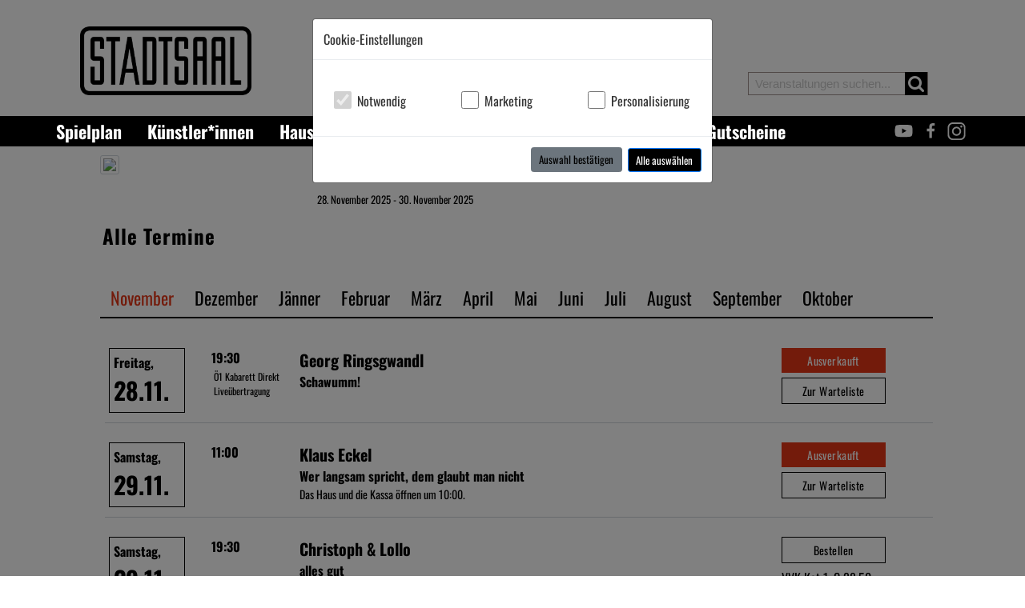

--- FILE ---
content_type: text/html; charset=utf-8
request_url: https://stadtsaal.com/artistDetail/05/05/12/11/08/03/03/2024
body_size: 7594
content:
        <!DOCTYPE html>
        <html lang="de">
        <head>
            <meta name="viewport" id="viewport" content="width=device-width,minimum-scale=1.0,maximum-scale=10.0,initial-scale=1.0" />
                        <meta http-equiv="content-type" content="text/html; charset=utf-8" />
        <meta name="viewport" content="initial-scale=1, maximum-scale=1">
                                                    <title>STADTSAAL - stadtsaal.com</title>
            <link rel="stylesheet" type="text/css" href="/css/style.css?id=148" />
<link rel="stylesheet" type="text/css" href="/css/bootstrap.min.css" />
            <style>.schedule .pricebox{
min-width: 170px;
}

@media (max-width: 992px){
#header .search_block_top input{
max-width: initial !important;
}

}
.artistblock .card .card-body {
    background: #00000099 !important;
}

.socialBar{
z-index:10;
}

.modal {
    z-index: 11050 !important;
}
.modal .btn-primary{
color: white !important;
}
body{background:  }
[v-cloak], [v-cloak] * { display:none !important; }
</style>            <script  src="/js/vue.min.js"></script>
<script  src="/js/min/bootstrap-vue.min.js"></script>
<script  src="/js/min/polyfill.min.js"></script>
            <script>function inIframe () {try {return window.self !== window.top;} catch (e) {return true;}}if(inIframe()){
        document.write('<link rel="stylesheet" type="text/css" href="/css/iframe.css">');
        }
</script>                    <link rel="stylesheet" type="text/css" href="/css/colors/black.css" />
                <link rel="stylesheet" type="text/css" href="/templates/stadtsaal/css/style.css?id=148" />
<link rel="shortcut icon" type="image/gif" href="/templates/stadtsaal/images/favicon.gif" />

                </head>        
        <body>
            <div class="container headerHolder">
<div class="header-container">
    <header id="header">
        <div class="topContainer">
            <div class="row">
                <div class="col-12 col-lg-4 logoHolder pt-lg-0 pt-1">
                    <div class="logo"><a href="/"><img class="mw-100" alt="logo" src="/images/frontpage/10001/Stadtsaal_riesig_crop.png"/> </a></div>
                </div>
                <div class="col-lg-4 d-none d-lg-block"></div>
                <div class="col-lg-4  col-12 searchHolder">
                                        <div class="shopping_cart d-lg-block d-none ">
                        <a href="/cart" title="Zum Warenkorb" rel="nofollow">
                            <div class="icon-large icon-shopping-cart"></div>
                            <span>Warenkorb</span>
                            <span class="ajaxCartCount" data-count="0">(leer)</span>
                        </a>
                    </div>
                    <div class="shopping_cart mobilecart">
                        <a title="Zum Warenkorb" rel="nofollow">
                            <div class="icon-large icon-shopping-cart"></div>
                            <span>Warenkorb</span>
                            <span class="ajaxCartCount" data-count="0">(leer)</span>
                        </a>
                    </div>
                    <div class="col-12 text-right search_block_top mt-3 mt-lg-0">
                        <input type="text" name="search" placeholder="Veranstaltungen suchen..." value="" autocomplete="off">
                        <span class="icon-large icon-search"></span>
                    </div>
                </div>
            </div>


        </div>
        </header>
    </div>
</div>
<div class="menueRowBg">
    <header id="header">
        <div class="container">
        <div class="row menueRow ">
            <div class="col-lg-9 col-4 pl-0">
                
<div id="mainMenue" style="display: none" class="pl-lg-0">
    <b-navbar type="dark" variant="primary" toggleable="lg">
        <b-navbar-brand href="/">STADTSAAL</b-navbar-brand>
        <b-navbar-toggle target="nav_dropdown_collapse"></b-navbar-toggle>
        <b-collapse is-nav id="nav_dropdown_collapse">
            <b-navbar-nav>
              
                <b-nav-item href="/spielplan"  >Spielplan</b-nav-item><b-nav-item href="/kuenstler"  >Künstler*innen</b-nav-item><b-nav-item href="/haus"  >Haus</b-nav-item><b-nav-item href="/programmzeitung"  >Programmzeitung & Newsletter</b-nav-item><b-nav-item href="/gastronomie"  >Gastronomie</b-nav-item><b-nav-item href="/gutscheine"  >Gutscheine</b-nav-item>
            </b-navbar-nav>
        </b-collapse>
    </b-navbar>
</div>

<script>
        new Vue({
            el: "#mainMenue",
            data: {
            },
            mounted:function(){
                document.getElementById("mainMenue").style.display="block";
            }


    })</script>            </div>
            <div class="d-none">
                <svg xmlns="http://www.w3.org/2000/svg">
                    <symbol id="twitter" viewBox="0 0 60 60">
                        <path d="M18.244 2.25h3.308l-7.227 8.26 8.502 11.24H16.17l-5.214-6.817L4.99 21.75H1.68l7.73-8.835L1.254 2.25H8.08l4.713 6.231zm-1.161 17.52h1.833L7.084 4.126H5.117z"></path>
                    </symbol>
                    <symbol id="facebook" viewBox="0 0 20 60">
                        <path id="facebook" d="m20 0c-6.8938 0-11.615 4.2065-11.615 11.934v6.6599h-7.7989v9.0322h7.7989v23.165h9.3224v-23.165h7.7772l1.168-9.0322h-8.9452v-5.7676c0-2.6143 0.72739-4.3964 4.4762-4.3964h4.7809v-8.0746c-0.82694-0.11004-3.6625-0.35549-6.9646-0.35549z"/>
                    </symbol>
                    <symbol id="insta" viewBox="0 0 50 70">
                        <path id="insta" d="m20 0c-8.2508 0-14.96 6.7134-14.96 14.964v21.637c0 8.2508 6.7096 14.96 14.96 14.96h21.767c8.2508 0 14.96-6.7096 14.96-14.96v-21.637c0-8.2508-6.7096-14.964-14.96-14.964h-21.767zm0 4.4326h21.767c5.8722 0 10.532 4.6594 10.532 10.532v21.637c0 5.8722-4.6594 10.528-10.532 10.528h-21.767c-5.8722 0-10.528-4.6556-10.528-10.528v-21.637c0-5.8722 4.6556-10.532 10.528-10.532zm24.755 4.4326c-1.7122 0-3.0995 1.3872-3.0995 3.0994 0 1.7123 1.3872 3.0995 3.0995 3.0995s3.0995-1.3872 3.0995-3.0995c0-1.7122-1.3872-3.0994-3.0995-3.0994zm-13.872 3.6401c-7.3061 0-13.276 5.9695-13.276 13.276 0 7.3061 5.9694 13.276 13.276 13.276s13.279-5.9694 13.279-13.276c0-7.3061-5.9732-13.276-13.279-13.276zm0 4.4326c4.9109 0 8.8466 3.932 8.8466 8.8429s-3.9357 8.8429-8.8466 8.8429-8.8429-3.932-8.8429-8.8429 3.932-8.8429 8.8429-8.8429z" color="#000000" style="block-progression:tb;text-indent:0;text-transform:none"/>
                    </symbol>
                    <symbol id="youtube" viewBox="0 0 30 70">
                        <path id="youtube" d="m20 7c-10.448 0-20.896 0.79979-23.191 2.4001-4.5918 3.2006-4.5918 29.13 0 32.331 4.5917 3.2006 41.792 3.2006 46.384 0 4.5918-3.2006 4.5918-29.13 0-32.331-2.2958-1.6003-12.744-2.4001-23.192-2.4001zm-5.2987 10.803 13.445 7.7631-13.445 7.7624z" style="paint-order:markers fill stroke"/>
                    </symbol>
                </svg>
            </div>
            <div class="col-lg-3 col-8 text-right socialBar pr-4 pr-md-0">
                                                                    <a href="https://youtube.com/stadtsaal" target="_blank">
                        <svg class="s-icon youtube">
                            <use xmlns:xlink="http://www.w3.org/1999/xlink" xlink:href="#youtube"/>
                        </svg>
                    </a>
                                                    <a href="https://www.facebook.com/Stadtsaal" target="_blank">
                        <svg class="s-icon fb">
                            <use xlink:href="#facebook"></use>
                        </svg>
                    </a>
                                                                    <a href="https://instagram.com/stadtsaal" target="_blank">
                        <svg class="s-icon insta">
                            <use xlink:href="#insta"></use>
                        </svg>
                    </a>
                            </div>
        </div>
        </div>
    </header>
</div></div><div class="container event">
        <div class="inner">    <div class="row">
        <div class="col-3">
            <img src="/websites/eventImages/preview/event__opt.jpg" class="eventimg"/>
        </div>
        <div class="col-9">
                        <h1></h1>
                            28. November 2025 - 30. November 2025                        <p></p>
        </div>
    </div>
<div class="row mt-2">
    <div class="col-12"></div>
</div>
<div class="container schedule">

<div class="inner notInEvent ">
    <h2>Alle Termine</h2>                        <div class="hider">
                <ul class="nav nav-tabs schedulenav">

                    <li class="nav-item" > <a class="nav-link active" href="/artistDetail/05/05/12/11/08/03/03/11/2025">November</a></li>                        <li class="nav-item" > <a class="nav-link " href="/artistDetail/05/05/12/11/08/03/03/12/2025">Dezember</a></li>                        <li class="nav-item" > <a class="nav-link " href="/artistDetail/05/05/12/11/08/03/03/01/2026">J&auml;nner</a></li>                        <li class="nav-item" > <a class="nav-link " href="/artistDetail/05/05/12/11/08/03/03/02/2026">Februar</a></li>                        <li class="nav-item" > <a class="nav-link " href="/artistDetail/05/05/12/11/08/03/03/03/2026">M&auml;rz</a></li>                        <li class="nav-item" > <a class="nav-link " href="/artistDetail/05/05/12/11/08/03/03/04/2026">April</a></li>                        <li class="nav-item" > <a class="nav-link " href="/artistDetail/05/05/12/11/08/03/03/05/2026">Mai</a></li>                        <li class="nav-item" > <a class="nav-link " href="/artistDetail/05/05/12/11/08/03/03/06/2026">Juni</a></li>                        <li class="nav-item" > <a class="nav-link " href="/artistDetail/05/05/12/11/08/03/03/07/2026">Juli</a></li>                        <li class="nav-item" > <a class="nav-link " href="/artistDetail/05/05/12/11/08/03/03/08/2026">August</a></li>                        <li class="nav-item" > <a class="nav-link " href="/artistDetail/05/05/12/11/08/03/03/09/2026">September</a></li>                        <li class="nav-item" > <a class="nav-link " href="/artistDetail/05/05/12/11/08/03/03/10/2026">Oktober</a></li>                                        </ul>
            </div>
                                                    <span class="d-flex eventrow flex-column flex-lg-row soldout    ">
                                <div class="pr-4">
                                    <div class="playdateStadtsaal   ">
                                        <span class="day">Freitag,</span>
                                        <span class="month">28.11.</span>
                                                                            </div>
                                </div>
                                <div class="ml-3 showRowDetails">
                            <span class="date pull-left ">
                                                                    19:30                                                                <div class="clear"></div>
                                                                                                    <div class="clear"></div>
                                    <span class="additionalText black">Ö1 Kabarett Direkt Liveübertragung</span>
                                
                            </span>
                            <span class=" pull-left">

                                        <strong class="artistname">Georg Ringsgwandl</strong><br/>
                                        <span class="eventname">Schawumm!</span>
                                     </span>
                                    <div class="clear"></div>
                                    
                                                                            <div class="rowDetails">
                                            <img src="/websites/eventImages/preview/event_231_large.jpg?id=374"
                                                 class="pull-right ml-3 artistimg"/></span>
        <span class="programDescription"><p>... so tut es, wenn der Paketbote die Seitentür seines Transporters zuschiebt, und zwar schnell, der Zeittakt ist eng. Schawumm. Ein Soundsample davon ziert einen Song über den Arbeitstag eines Paketausfahrers.</p>
<p>Bei einem anderen, rave-artigen Stück, hängen sich drei Milliarden Klimaschützer für die Energiewende rein. Optimismus weht durchs Programm. Wenn der Wind gut ist, fahren Schorschi Ringsgwandl und die Band mit einem Hightech Segelmobil klimaneutral zum Konzert. Bei Flaute wird das Bühnengenie von seinen veganen MusikerInnen abgasfrei durchs Land gezogen.</p>
<p>Der Abend handelt von Freud und Leid, dem Lärm der Großstadt und der Stille der Natur. Ob es große Kunst ist oder die Leute nur deswegen zum Auftritt kommen, weil es im Freien um diese Jahreszeit noch ungemütlicher ist, wird sich herausstellen. Wie auch immer, die Pfiffigen und Gescheiten, mit Geschmack und achtersinnigem Humor gesegnet, halten sich dafür einen Abend frei.</p>
<p>Auf der Bühne:</p>
<p>Georg Ringsgwandl: Gesang, Ausdruckstanz, Gitarre, Zither, Keyboard, Klavier oder Flüchl.<br />Daniel Stelter: Gitarre, Mandoline.<br />Christian Diener: E-Bass, Moog.<br />Tommy Baldu: Drums.</p>
<p><span class='link hpButton' data-title="Homepage von Georg Ringsgwandl" href="http://ringsgwandl.com/" target="_blank" rel="noopener">Homepage von Georg Ringsgwandl</span></p></span>

                    <span class="link allDates" data-href="/kuenstler/georg-ringsgwandl">Alle Termine</span>
            </div>
</div>
<div class="mr-4 ml-auto pricebox">
            <span href="https://www.oeticket.com/noapp/event/georg-ringsgwandl-schawumm-stadtsaal-wien-19673290/?affiliate=F24&utm_campaign=stadtsaal&utm_source=f24&utm_medium=dp" target="_blank" class="btn-tickets mb-2 soldout">Ausverkauft</span>
        <a href="/joinWaitinglist?waitId=231&date=28.11.2025&time=19:30" class="btn-tickets mb-2 " style="border: 1px solid black;">Zur Warteliste</a>    </a>
    </div>

    </span>
                                        <span class="d-flex eventrow flex-column flex-lg-row soldout    ">
                                <div class="pr-4">
                                    <div class="playdateStadtsaal   ">
                                        <span class="day">Samstag,</span>
                                        <span class="month">29.11.</span>
                                                                            </div>
                                </div>
                                <div class="ml-3 showRowDetails">
                            <span class="date pull-left ">
                                                                    11:00                                                                <div class="clear"></div>
                                                                
                            </span>
                            <span class=" pull-left">

                                        <strong class="artistname">Klaus Eckel</strong><br/>
                                        <span class="eventname">Wer langsam spricht, dem glaubt man nicht</span>
                                                                    <div class="clear"></div>
                                    <span class="eventname additionalText3 d-block">Das Haus und die Kassa öffnen um 10:00.</span>
                                     </span>
                                    <div class="clear"></div>
                                    
                                                                            <div class="rowDetails">
                                            <img src="/websites/eventImages/preview/event_140_large.jpg?id=598"
                                                 class="pull-right ml-3 artistimg"/></span>
        <span class="programDescription"><p>Klaus Eckel ist die deutsche Autobahn unter den Kabarettisten. Leider kennt er kein Tempolimit. <br />Doch 2023 rastete die hyperaktive Wortschleuder auf dem Parkplatz des Lebens und gönnte sich eine Auszeit von 9 Monaten! Eine Schwangerschaft lang nix tun! Ganz ohne Pandemie! Und das soll ein Leistungsträger sein? Na, wenn das jeder machen würde! Unzählige Pointen haben sich aufgestaut. Und Pointen verhalten sich wie Hunde mit voller Blase. Sie müssen einfach raus.</p>
<p>Und deswegen geht sie wieder auf Tournee. Die nagelneue, backfrische Version von seinem stadionreifen Durchbruchs-Programm: Wer langsam spricht, dem glaubt man nicht.</p>
<p><span class='link hpButton' data-title="Homepage von Klaus Eckel" href="http://www.klauseckel.at" target="_blank" rel="noopener">Homepage von Klaus Eckel</span></p></span>

                    <span class="link allDates" data-href="/kuenstler/klaus-eckel">Alle Termine</span>
            </div>
</div>
<div class="mr-4 ml-auto pricebox">
            <span href="https://www.oeticket.com/event/klaus-eckel-wer-langsam-spricht-dem-glaubt-man-nicht-stadtsaal-wien-20397114/?affiliate=F24" target="_blank" class="btn-tickets mb-2 soldout">Ausverkauft</span>
        <a href="/joinWaitinglist?waitId=140&date=29.11.2025&time=11:00" class="btn-tickets mb-2 " style="border: 1px solid black;">Zur Warteliste</a>    </a>
    </div>

    </span>
                                        <span class="d-flex eventrow flex-column flex-lg-row    ">
                                <div class="pr-4">
                                    <div class="playdateStadtsaal   ">
                                        <span class="day">Samstag,</span>
                                        <span class="month">29.11.</span>
                                                                            </div>
                                </div>
                                <div class="ml-3 showRowDetails">
                            <span class="date pull-left ">
                                                                    19:30                                                                <div class="clear"></div>
                                                                
                            </span>
                            <span class=" pull-left">

                                        <strong class="artistname">Christoph &amp; Lollo</strong><br/>
                                        <span class="eventname">alles gut</span>
                                     </span>
                                    <div class="clear"></div>
                                    
                                                                            <div class="rowDetails">
                                            <img src="/websites/eventImages/preview/event_360_large.jpg?id=855"
                                                 class="pull-right ml-3 artistimg"/></span>
        <span class="programDescription"><p>Na, alles gut? Ja, alles gut. Echt jetzt? Wann, bitte, wurde „alles gut“ zu einer täglich strapazierten Beschwörungsformel? Wahrscheinlich irgendwann zwischen dem Klopapierhamstern, dem Influencer-Wahnsinn und all den anderen weltweiten Katastrophen. Aber, fun fact: Es ist nicht alles gut!</p>
<p>So. Und jetzt die gute Nachricht: Christoph & Lollo bringen ein neues Album raus! Elf neue Lieder über Politik, Kaffee, Hunde, Instagrammer und verletzte Gefühle. Hier werden alle wichtigen Fragen beantwortet. Wo sind die Hände? Christoph & Lollo wissen sogar das. Österreichs odd couple des satirischen Liedguts vereint die Energie des Rock’n’Roll und den DIY-Gedanken von Indie-Punk mit sarkastischer Schärfe. Damit haben Christoph & Lollo die adäquate Methode gefunden, der absurden Gegenwart etwas entgegenzusetzen. Warum? Weil sie es können. Und sonst macht’s ja niemand. Also: alles gut.</p>
<p><span class='link hpButton' data-title="Homepage von Christoph & Lollo" href="https://www.christophundlollo.com/" target="_blank" rel="noopener">Homepage von Christoph & Lollo</span></p></span>

                    <span class="link allDates" data-href="/kuenstler/christoph-lollo">Alle Termine</span>
            </div>
</div>
<div class="mr-4 ml-auto pricebox">
            <a href="https://www.oeticket.com/noapp/event/christoph-lollo-alles-gut-stadtsaal-wien-20169463/?affiliate=F24&utm_campaign=statsaal&utm_source=f24&utm_medium=dp" target="_blank" class="btn-tickets mb-2 ">Bestellen</a>
                    <span class="prices">VVK Kat 1: &euro; 28,50</span>
                <span class="prices">VVK Kat 2: &euro; 23,50</span>
            
    </a>
    </div>

    </span>
                                        <span class="d-flex eventrow flex-column flex-lg-row    ">
                                <div class="pr-4">
                                    <div class="playdateStadtsaal   ">
                                        <span class="day">Sonntag,</span>
                                        <span class="month">30.11.</span>
                                                                            </div>
                                </div>
                                <div class="ml-3 showRowDetails">
                            <span class="date pull-left ">
                                                                    13:00                                                                <div class="clear"></div>
                                                                                                    <div class="clear"></div>
                                    <span class="additionalText black">Für Kinder ab 3 Jahren</span>
                                
                            </span>
                            <span class=" pull-left">

                                        <strong class="artistname">Kindertheater Papperlapapp</strong><br/>
                                        <span class="eventname">Das Städtchen Drumherum</span>
                                                                    <div class="clear"></div>
                                    <span class="eventname additionalText3 d-block">Das Haus und die Kassa öffnen um 12:00.</span>
                                     </span>
                                    <div class="clear"></div>
                                    
                                                                            <div class="rowDetails">
                                            <img src="/websites/eventImages/preview/event_236_large.jpg?id=957"
                                                 class="pull-right ml-3 artistimg"/></span>
        <span class="programDescription"><p>Nach "Valerie und die Gute-Nacht-Schaukel" bringt das Ensemble einen weiteren Kinderbuch-Klassiker von Mira Lobe auf die Bühne. <br />Alle leben glücklich und froh im Städtchen am Waldesrand. Doch dann hat der Bürgermeister einen Plan: das kleine Städtchen soll größer werden und der Wald muss weg!<br />Die Kinder sind traurig und die Tiere verzweifelt. Juliane und Julius wollen nicht tatenlos zusehen und schmieden selbst einen Plan. Werden sie es schaffen, den Wald zu retten?<br />Ein Musiktheater-Stück, das Mut macht und zeigt, dass es immer eine Lösung gibt.</p>
<p>Ensemble:<br />Danielle Lins (Juliane)<br />Christian Kohlhofer (Julius)<br />Jörg Westerkamp (Bürgermeister u. Wildschwein)<br />Ruth-Maria Bell (Alte Frau, Hullewulle u. Käfer)<br />Das gleichnamige Buch (Mira Lobe) ist im Jungbrunnen-Verlag erschienen.</p>
<p>Musik: Max Bell<br />Liedtexte: Ruth-Maria Frischherz-Bell</p>
<p>Für Kinder ab 3 Jahren</p>
<p><span class='link hpButton' data-href="https://www.facebook.com/kindertheaterpapperlapapp/" target="_blank" rel="noopener">Facebook Seite vom Kindertheater Papperlapapp</span></p></span>

                    <span class="link allDates" data-href="/kuenstler/kindertheater-papperlapapp">Alle Termine</span>
            </div>
</div>
<div class="mr-4 ml-auto pricebox">
            <a href="https://www.oeticket.com/noapp/event/kindertheater-papperlapapp-das-staedtchen-drumherum-stadtsaal-wien-20383821/?affiliate=F24&utm_campaign=stadtsaal&utm_source=f24&utm_medium=dp" target="_blank" class="btn-tickets mb-2 ">Bestellen</a>
                    <span class="prices">VVK Kat 1: &euro; 16,50</span>
                <span class="prices">VVK Kat 2: &euro; 13,50</span>
            
    </a>
    </div>

    </span>
                                        <span class="d-flex eventrow flex-column flex-lg-row soldout    ">
                                <div class="pr-4">
                                    <div class="playdateStadtsaal   ">
                                        <span class="day">Sonntag,</span>
                                        <span class="month">30.11.</span>
                                                                            </div>
                                </div>
                                <div class="ml-3 showRowDetails">
                            <span class="date pull-left ">
                                                                    15:30                                                                <div class="clear"></div>
                                                                                                    <div class="clear"></div>
                                    <span class="additionalText black">Für Kinder ab 3 Jahren</span>
                                
                            </span>
                            <span class=" pull-left">

                                        <strong class="artistname">Kindertheater Papperlapapp</strong><br/>
                                        <span class="eventname">Das Städtchen Drumherum</span>
                                                                    <div class="clear"></div>
                                    <span class="eventname additionalText3 d-block">Das Haus und die Kassa öffnen um 14:30.</span>
                                     </span>
                                    <div class="clear"></div>
                                    
                                                                            <div class="rowDetails">
                                            <img src="/websites/eventImages/preview/event_236_large.jpg?id=754"
                                                 class="pull-right ml-3 artistimg"/></span>
        <span class="programDescription"><p>Nach "Valerie und die Gute-Nacht-Schaukel" bringt das Ensemble einen weiteren Kinderbuch-Klassiker von Mira Lobe auf die Bühne. <br />Alle leben glücklich und froh im Städtchen am Waldesrand. Doch dann hat der Bürgermeister einen Plan: das kleine Städtchen soll größer werden und der Wald muss weg!<br />Die Kinder sind traurig und die Tiere verzweifelt. Juliane und Julius wollen nicht tatenlos zusehen und schmieden selbst einen Plan. Werden sie es schaffen, den Wald zu retten?<br />Ein Musiktheater-Stück, das Mut macht und zeigt, dass es immer eine Lösung gibt.</p>
<p>Ensemble:<br />Danielle Lins (Juliane)<br />Christian Kohlhofer (Julius)<br />Jörg Westerkamp (Bürgermeister u. Wildschwein)<br />Ruth-Maria Bell (Alte Frau, Hullewulle u. Käfer)<br />Das gleichnamige Buch (Mira Lobe) ist im Jungbrunnen-Verlag erschienen.</p>
<p>Musik: Max Bell<br />Liedtexte: Ruth-Maria Frischherz-Bell</p>
<p>Für Kinder ab 3 Jahren</p>
<p><span class='link hpButton' data-href="https://www.facebook.com/kindertheaterpapperlapapp/" target="_blank" rel="noopener">Facebook Seite vom Kindertheater Papperlapapp</span></p></span>

                    <span class="link allDates" data-href="/kuenstler/kindertheater-papperlapapp">Alle Termine</span>
            </div>
</div>
<div class="mr-4 ml-auto pricebox">
            <span href="https://www.oeticket.com/noapp/event/kindertheater-papperlapapp-valerie-und-die-gute-nacht-schaukel-stadtsaal-wien-19796256/?affiliate=F24&utm_campaign=stadtsaal&utm_source=f24&utm_medium=dp" target="_blank" class="btn-tickets mb-2 soldout">Ausverkauft</span>
        <a href="/joinWaitinglist?waitId=236&date=30.11.2025&time=15:30" class="btn-tickets mb-2 " style="border: 1px solid black;">Zur Warteliste</a>    </a>
    </div>

    </span>
                                        <span class="d-flex eventrow flex-column flex-lg-row    ">
                                <div class="pr-4">
                                    <div class="playdateStadtsaal   ">
                                        <span class="day">Sonntag,</span>
                                        <span class="month">30.11.</span>
                                                                            </div>
                                </div>
                                <div class="ml-3 showRowDetails">
                            <span class="date pull-left ">
                                                                    19:30                                                                <div class="clear"></div>
                                                                
                            </span>
                            <span class=" pull-left">

                                        <strong class="artistname">Florian Scheuba</strong><br/>
                                        <span class="eventname">Schönen guten Abend</span>
                                     </span>
                                    <div class="clear"></div>
                                    
                                                                            <div class="rowDetails">
                                            <img src="/websites/eventImages/preview/event_450_large.jpg?id=656"
                                                 class="pull-right ml-3 artistimg"/></span>
        <span class="programDescription"><p>Demokratie, Wirtschaft, Umwelt, Hoffnung auf eine bessere Zukunft - alles geht den Bach runter.<br />Aber wer hat es dort hineingeschmissen? Kann man es auch wieder herausfischen?<br />Florian Scheuba setzt sich in Bachwatch-Mission ans Ufer, hält Ausschau nach Rettungsschwimmern und dunklen Abwasser-Kanälen, fragt sich, ob dieser Bach schon ein Mainstream ist und begegnet ausufernden Untergangstendenzen mit dem trotzigen Bau von Humor-Dämmen.</p>
<p>Dabei drängen sich ihm viele Fragen auf:<br />Soll das „Ja natürlich-Schweinderl“ Landwirtschaftsminister werden?<br />Hat Donald Trump ein „Küchenkredenz-Problem“ - Sprung in der Schüssel, Schraube locker, nicht alle Tassen im Schrank?<br />Müssen Autokraten beim Lügen überhaupt noch so tun, als würden sie die Wahrheit sagen? Und gilt da für das immerwährend neutrale Österreich der Grundsatz: „Der eine sagt so, der andere sagt so, wir sagen: Soso…“?<br />Ist Empathie, so wie Elon Musk meint „die entscheidende Schwäche der westlichen Zivilisation“? Oder, dass sich diese Zivilisation Leuten wie Musk ausgeliefert hat?<br />Geht es uns wirklich besser, wenn es anderen schlechter geht? Wird ein Arschloch wählbar, wenn es „unser Arschloch“ ist?<br />Und darf man heutzutage noch überall sagen, dass man heutzutage nirgendwo mehr was sagen darf?</p>
<p><span class='link hpButton' data-title="Homepage von Florian Scheuba" href="https://www.florianscheuba.com/" target="_blank" rel="noopener">Homepage von Florian Scheuba</span></p></span>

                    <span class="link allDates" data-href="/kuenstler/florian-scheuba">Alle Termine</span>
            </div>
</div>
<div class="mr-4 ml-auto pricebox">
            <a href="https://www.oeticket.com/noapp/event/florian-scheuba-schoenen-guten-abend-stadtsaal-wien-20313812/?affiliate=F24&utm_campaign=stadtsaal&utm_source=f24&utm_medium=dp" target="_blank" class="btn-tickets mb-2 ">Bestellen</a>
                    <span class="prices">VVK Kat 1: &euro; 33,50</span>
                <span class="prices">VVK Kat 2: &euro; 28,50</span>
            
    </a>
    </div>

    </span>

    <div class="hider">
        <ul class="nav nav-tabs schedulenav bottom">

            <li class="nav-item" > <a class="nav-link active" href="/artistDetail/05/05/12/11/08/03/03/11/2025">November</a></li>                <li class="nav-item" > <a class="nav-link " href="/artistDetail/05/05/12/11/08/03/03/12/2025">Dezember</a></li>                <li class="nav-item" > <a class="nav-link " href="/artistDetail/05/05/12/11/08/03/03/01/2026">J&auml;nner</a></li>                <li class="nav-item" > <a class="nav-link " href="/artistDetail/05/05/12/11/08/03/03/02/2026">Februar</a></li>                <li class="nav-item" > <a class="nav-link " href="/artistDetail/05/05/12/11/08/03/03/03/2026">M&auml;rz</a></li>                <li class="nav-item" > <a class="nav-link " href="/artistDetail/05/05/12/11/08/03/03/04/2026">April</a></li>                <li class="nav-item" > <a class="nav-link " href="/artistDetail/05/05/12/11/08/03/03/05/2026">Mai</a></li>                <li class="nav-item" > <a class="nav-link " href="/artistDetail/05/05/12/11/08/03/03/06/2026">Juni</a></li>                <li class="nav-item" > <a class="nav-link " href="/artistDetail/05/05/12/11/08/03/03/07/2026">Juli</a></li>                <li class="nav-item" > <a class="nav-link " href="/artistDetail/05/05/12/11/08/03/03/08/2026">August</a></li>                <li class="nav-item" > <a class="nav-link " href="/artistDetail/05/05/12/11/08/03/03/09/2026">September</a></li>                <li class="nav-item" > <a class="nav-link " href="/artistDetail/05/05/12/11/08/03/03/10/2026">Oktober</a></li>                        </ul>
    </div>   </div>

</div></div> </div><div class="container partnerLogos pb-2">
    <div class="w-100 text-center">
        <a href="https://intermezzo.wien/" target="_blank" title="Intermezzo"><img src="/templates/stadtsaal/images/intermezzo.png" /> </a>
        <a href="https://www.raiffeisen.at/noew/de/privatkunden.html?utm_source=stadtsaal&utm_medium=logo&utm_campaign=generell&utm_content=koop-stadtsaal-logo" target="_blank" title="Raiffeisen"><img src="/templates/stadtsaal/images/raiffeisen2.jpg" /> </a>
        <a href="https://www.derstandard.at/" target="_blank" title="Der Standard"><img src="/templates/stadtsaal/images/derstandard_logo.png" /> </a>
        <a href="https://oe1.ORF.at" target="_blank" title="Ö1"><img src="/templates/stadtsaal/images/oe1_intro_neu.jpg" /> </a>
        <a href="https://oe1.ORF.at" target="_blank" title="Ö1"><img src="/templates/stadtsaal/images/oe1_neu.jpg" /> </a>
    </div>
</div>
<div id="footerMenue" class="pb-3">
    <div class="container">
    <div class="inner">
    <div class="row">
        <div class="col-lg-8 col-12 text-lg-center">
<span class="copyright pr-5"><a class="d-inline" href="https://goo.gl/maps/ZxweSczktE32" target="_blank">Mariahilfer Straße 81, 1060 Wien</a> </span>
<span class="copyright pr-5"><a class="d-inline" href="tel:01/9092244">01/ 909 22 44</a> </span>
<span class="copyright pr-5"><a class="d-inline" href="mailto:office@stadtsaal.com">office@stadtsaal.com</a></span>
        </div>
        <div class="col-lg-4 col-12 text-right menueLinks">
                            <a href="/pressebereich"  class="menueEntry">Presse</a>
                            <a href="/impressum"  class="menueEntry">Impressum</a>
                            <a href="/datenschutzerklaerung"  class="menueEntry">Datenschutzerklärung</a>
                            <a href="/agb"  class="menueEntry">Allgemeine Geschäftsbedingungen</a>
                    </div>

    </div>
    </div>
    </div>
</div>

            <b-modal class="modal" tabindex="-1" role="dialog" id="cookieConsentModal">
            </b-modal>


            <div class="bvue">

                <b-modal id="cookieConsentModal" title="Cookie-Einstellungen" no-close-on-backdrop no-close-on-esc hide-header-close cancel-title="Auswahl bestätigen" ok-title="Alle auswählen">
                            <div class="modal-body">
                                <p></p>
                                <div class="row">
                                    <div class="col-lg-4 col-6">
                                        <input type="checkbox" name="cookieNecessary" id="cookieNecessary"  disabled checked />
                                        <label for="cookieNecessary">Notwendig</label>
                                    </div>
                                    <div class="col-lg-4 col-6">
                                        <input type="checkbox" class="cookieStats" id="cookieStats"/>
                                        <label for="cookieStats">Marketing</label>
                                    </div>
                                                                        <div class="col-lg-4 col-12">

                                        <input type="checkbox" class="cookiePersonal" id="cookiePersonal"/>
                                        <label for="cookiePersonal">Personalisierung</label>
                                    </div>
                                </div>
                            </div>
                </b-modal>
            </div>


        <script  src="/js/generator.js?id=148"></script>
<script>var asdf = new Vue({
                    el:'.bvue',
                    mounted(){
                    this.$root.$emit('bv::show::modal', 'cookieConsentModal')

                    }
                })
</script><script src="/templates/stadtsaal/js/script.js"></script>

            </body>
        </html>
                

--- FILE ---
content_type: text/css
request_url: https://stadtsaal.com/css/style.css?id=148
body_size: 17047
content:
@charset "UTF-8";
/*fbf8f8;*/
.link {
  color: #e00036;
}

.link:hover {
  text-decoration: underline !important;
}

.noScroll {
  overflow: hidden;
}

/* arabic */
@font-face {
  font-family: "Amiri";
  font-style: normal;
  font-weight: 400;
  font-display: swap;
  src: url(/font/J7aRnpd8CGxBHpUrtLMA7w.woff2) format("woff2");
  unicode-range: U+0600-06FF, U+200C-200E, U+2010-2011, U+204F, U+2E41, U+FB50-FDFF, U+FE80-FEFC;
}
/* latin-ext */
@font-face {
  font-family: "Amiri";
  font-style: normal;
  font-weight: 400;
  font-display: swap;
  src: url(/font/J7aRnpd8CGxBHpUgtLMA7w.woff2) format("woff2");
  unicode-range: U+0100-024F, U+0259, U+1E00-1EFF, U+2020, U+20A0-20AB, U+20AD-20CF, U+2113, U+2C60-2C7F, U+A720-A7FF;
}
/* latin */
@font-face {
  font-family: "Amiri";
  font-style: normal;
  font-weight: 400;
  font-display: swap;
  src: url(../font/J7aRnpd8CGxBHpUutLM.woff2) format("woff2");
  unicode-range: U+0000-00FF, U+0131, U+0152-0153, U+02BB-02BC, U+02C6, U+02DA, U+02DC, U+2000-206F, U+2074, U+20AC, U+2122, U+2191, U+2193, U+2212, U+2215, U+FEFF, U+FFFD;
}
/* cyrillic-ext */
@font-face {
  font-family: "Oswald";
  font-style: normal;
  font-weight: 400;
  font-display: swap;
  src: url(../font/TK3_WkUHHAIjg75cFRf3bXL8LICs1_FvsUtiZTaR.woff2) format("woff2");
  unicode-range: U+0460-052F, U+1C80-1C88, U+20B4, U+2DE0-2DFF, U+A640-A69F, U+FE2E-FE2F;
}
/* cyrillic */
@font-face {
  font-family: "Oswald";
  font-style: normal;
  font-weight: 400;
  font-display: swap;
  src: url(../font/TK3_WkUHHAIjg75cFRf3bXL8LICs1_FvsUJiZTaR.woff2) format("woff2");
  unicode-range: U+0301, U+0400-045F, U+0490-0491, U+04B0-04B1, U+2116;
}
/* vietnamese */
@font-face {
  font-family: "Oswald";
  font-style: normal;
  font-weight: 400;
  font-display: swap;
  src: url(../font/TK3_WkUHHAIjg75cFRf3bXL8LICs1_FvsUliZTaR.woff2) format("woff2");
  unicode-range: U+0102-0103, U+0110-0111, U+0128-0129, U+0168-0169, U+01A0-01A1, U+01AF-01B0, U+1EA0-1EF9, U+20AB;
}
/* latin-ext */
@font-face {
  font-family: "Oswald";
  font-style: normal;
  font-weight: 400;
  font-display: swap;
  src: url(../font/TK3_WkUHHAIjg75cFRf3bXL8LICs1_FvsUhiZTaR.woff2) format("woff2");
  unicode-range: U+0100-024F, U+0259, U+1E00-1EFF, U+2020, U+20A0-20AB, U+20AD-20CF, U+2113, U+2C60-2C7F, U+A720-A7FF;
}
/* latin */
@font-face {
  font-family: "Oswald";
  font-style: normal;
  font-weight: 400;
  font-display: swap;
  src: url(../font/TK3_WkUHHAIjg75cFRf3bXL8LICs1_FvsUZiZQ.woff2) format("woff2");
  unicode-range: U+0000-00FF, U+0131, U+0152-0153, U+02BB-02BC, U+02C6, U+02DA, U+02DC, U+2000-206F, U+2074, U+20AC, U+2122, U+2191, U+2193, U+2212, U+2215, U+FEFF, U+FFFD;
}
* {
  font-family: Oswald, Arial, "Helvetica Neue", sans-serif, -apple-system, BlinkMacSystemFont, "Segoe UI", Roboto, "Apple Color Emoji", "Segoe UI Emoji", "Segoe UI Symbol", "Noto Color Emoji";
  color: #62566d;
  font-size: 13px;
}

.imgOverlay {
  position: absolute;
  z-index: 1000;
  opacity: 0.3;
  margin-left: -127px;
}

h1 {
  color: #e00036 !important;
  font-weight: normal;
}

h1 {
  font-size: 30px;
  font-family: Oswald, Arial, serif;
  padding: 20px 0;
  letter-spacing: 0.03em;
}

h2 {
  font-size: 26px;
  font-family: Oswald, Arial, serif;
  padding: 15px 0;
  color: black;
}

h3 {
  font-size: 18px;
  font-family: Oswald, Arial, serif;
  padding: 10px 0;
  color: black;
}

p, span, p a, span a, li, label, select, select option, textarea {
  font-size: 16px;
  font-family: Arial, serif;
}

p a, span a {
  color: #e00036;
  text-decoration: underline;
}

.clear {
  clear: both;
  height: 0;
  line-height: 0;
}

.cc-window {
  z-index: 99999999 !important;
  border-top: 1px solid #5d5c58;
}

.btn-primary {
  background-color: #5898e4;
  color: white;
  font-weight: bold;
  height: 30px;
  padding-top: 0.2em;
  border: none;
}

.btn-primary.focus, .btn-primary:focus, .btn-primary.hover, .btn-primary:hover, .btn-primary.active, .btn-primary:active {
  box-shadow: 0 0 0 0.2rem rgba(88, 152, 228, 0.5);
}

.container img {
  max-width: 100%;
  height: auto;
}

a {
  color: #736580 !important;
  transition: all 0.5s;
  text-decoration: none;
}

a:hover {
  color: #927da3;
  text-decoration: none;
}

.container .inner.all, .container .inner {
  background: #fff;
  padding-bottom: 20px;
  padding-left: 15px;
  padding-right: 15px;
}

.alert {
  margin-bottom: 0 !important;
  font-size: 16px;
}

.alert * {
  font-size: 16px;
}

.cc-window {
  background-color: #efefef !important;
  border-top: 1px solid #ced4da;
}
.cc-window .cc-compliance .cc-btn:hover {
  color: #fff;
  background-color: #0069d9;
  border-color: #0062cc;
}
.cc-window .cc-compliance .cc-btn:focus, .cc-window .cc-compliance .cc-compliance:hover {
  text-decoration: none;
}
.cc-window .cc-compliance .cc-btn {
  background-color: #5898e4;
  color: white !important;
  font-weight: bold;
  height: 30px;
  padding-top: 0.2em;
  border: none;
  color: #fff;
  background-color: #007bff;
  border-color: #007bff;
  cursor: pointer;
  display: inline-block;
  font-weight: 400;
  text-align: center;
  white-space: nowrap;
  vertical-align: middle;
  -webkit-user-select: none;
  user-select: none;
  border: 1px solid transparent;
  padding: 0.375rem 0.75rem;
  font-size: 1rem;
  line-height: 1.5;
  border-radius: 0.25rem;
  transition: color 0.15s ease-in-out, background-color 0.15s ease-in-out, border-color 0.15s ease-in-out, box-shadow 0.15s ease-in-out;
}

.s-icon {
  display: inline-block;
  width: 1em;
  height: 1em;
  stroke-width: 0;
  stroke: currentColor;
  fill: currentColor;
}

body {
  background-size: 100% auto !important;
}
body .bg-primary {
  background: #e00036 !important;
}
body .navbar-brand {
  display: none;
}

.mobilecart {
  display: none;
}

.btn-bordered {
  background: none;
  color: #9f8f8f !important;
  font-size: 20px !important;
  border: 1px solid #9f8f8f !important;
  padding: 5px 15px 2px 15px !important;
  line-height: 1 !important;
  border-radius: 0;
  font-family: Amiri, Arial, serif !important;
}

.btn-proceed {
  background: #9f8f8f;
  font-size: 20px !important;
  color: #ffffff !important;
  padding: 5px 5px 2px 5px;
  line-height: 1;
  border-radius: 0;
  font-family: Amiri, Arial, serif !important;
}

a[href^=tel] {
  font-size: 16px !important;
  text-align: left !important;
  padding-left: 0 !important;
  margin-left: 0 !important;
}

.alert-success {
  font-size: 16px;
  font-family: Arial, serif !important;
}

.container[class*=col-] {
  margin-left: 0;
  margin-right: 0;
}

.thLink span {
  font-size: 12px;
  font-weight: bold;
  color: #155c8f !important;
}
.thLink:hover {
  text-decoration: none !important;
}

.fade-enter-active, .fade-leave-active {
  transition: opacity 0.15s linear;
}

.fade-enter, .fade-leave-to {
  opacity: 0;
}

.input-group > .input-group-append:last-child > .b-dropdown:not(:last-child):not(.dropdown-toggle) > .btn, .input-group > .input-group-append:not(:last-child) > .b-dropdown > .btn, .input-group > .input-group-prepend > .b-dropdown > .btn {
  border-top-right-radius: 0;
  border-bottom-right-radius: 0;
}

.input-group > .input-group-append > .b-dropdown > .btn, .input-group > .input-group-prepend:first-child > .b-dropdown:not(:first-child) > .btn, .input-group > .input-group-prepend:not(:first-child) > .b-dropdown > .btn {
  border-top-left-radius: 0;
  border-bottom-left-radius: 0;
}

input.form-control[type=range], input.form-control[type=color] {
  height: 2.25rem;
}

input.form-control.form-control-sm[type=range], input.form-control.form-control-sm[type=color] {
  height: 1.9375rem;
}

input.form-control.form-control-lg[type=range], input.form-control.form-control-lg[type=color] {
  height: 3rem;
}

input.form-control[type=color] {
  padding: 0.25rem;
}

input.form-control.form-control-sm[type=color] {
  padding: 0.125rem;
}

table.b-table.b-table-fixed {
  table-layout: fixed;
}

table.b-table[aria-busy=false] {
  opacity: 1;
}

table.b-table[aria-busy=true] {
  opacity: 0.6;
}

table.b-table > tfoot > tr > th, table.b-table > thead > tr > th {
  position: relative;
}

table.b-table > tfoot > tr > th.sorting, table.b-table > thead > tr > th.sorting {
  padding-right: 1.5em;
  cursor: pointer;
}

table.b-table > tfoot > tr > th.sorting::after, table.b-table > tfoot > tr > th.sorting::before, table.b-table > thead > tr > th.sorting::after, table.b-table > thead > tr > th.sorting::before {
  position: absolute;
  bottom: 0;
  display: block;
  opacity: 0.4;
  padding-bottom: inherit;
  font-size: inherit;
  line-height: 180%;
}

table.b-table > tfoot > tr > th.sorting::before, table.b-table > thead > tr > th.sorting::before {
  right: 0.75em;
  content: "↑";
}

table.b-table > tfoot > tr > th.sorting::after, table.b-table > thead > tr > th.sorting::after {
  right: 0.25em;
  content: "↓";
}

table.b-table > tfoot > tr > th.sorting_asc::after, table.b-table > tfoot > tr > th.sorting_desc::before, table.b-table > thead > tr > th.sorting_asc::after, table.b-table > thead > tr > th.sorting_desc::before {
  opacity: 1;
}

table.b-table.b-table-stacked {
  width: 100%;
}

table.b-table.b-table-stacked, table.b-table.b-table-stacked > caption, table.b-table.b-table-stacked > tbody, table.b-table.b-table-stacked > tbody > tr, table.b-table.b-table-stacked > tbody > tr > td, table.b-table.b-table-stacked > tbody > tr > th {
  display: block;
}

table.b-table.b-table-stacked > tbody > tr.b-table-bottom-row, table.b-table.b-table-stacked > tbody > tr.b-table-top-row, table.b-table.b-table-stacked > tfoot, table.b-table.b-table-stacked > thead {
  display: none;
}

table.b-table.b-table-stacked > tbody > tr > :first-child {
  border-top-width: 0.4rem;
}

table.b-table.b-table-stacked > tbody > tr > [data-label] {
  display: grid;
  grid-template-columns: 40% auto;
  grid-gap: 0.25rem 1rem;
}

table.b-table.b-table-stacked > tbody > tr > [data-label]::before {
  content: attr(data-label);
  display: inline;
  text-align: right;
  overflow-wrap: break-word;
  font-weight: 700;
  font-style: normal;
}

@media all and (max-width: 575.99px) {
  table.b-table.b-table-stacked-sm {
    width: 100%;
  }
  table.b-table.b-table-stacked-sm, table.b-table.b-table-stacked-sm > caption, table.b-table.b-table-stacked-sm > tbody, table.b-table.b-table-stacked-sm > tbody > tr, table.b-table.b-table-stacked-sm > tbody > tr > td, table.b-table.b-table-stacked-sm > tbody > tr > th {
    display: block;
  }
  table.b-table.b-table-stacked-sm > tbody > tr.b-table-bottom-row, table.b-table.b-table-stacked-sm > tbody > tr.b-table-top-row, table.b-table.b-table-stacked-sm > tfoot, table.b-table.b-table-stacked-sm > thead {
    display: none;
  }
  table.b-table.b-table-stacked-sm > tbody > tr > :first-child {
    border-top-width: 0.4rem;
  }
  table.b-table.b-table-stacked-sm > tbody > tr > [data-label] {
    display: grid;
    grid-template-columns: 40% auto;
    grid-gap: 0.25rem 1rem;
  }
  table.b-table.b-table-stacked-sm > tbody > tr > [data-label]::before {
    content: attr(data-label);
    display: inline;
    text-align: right;
    overflow-wrap: break-word;
    font-weight: 700;
    font-style: normal;
  }
}
@media all and (max-width: 767.99px) {
  table.b-table.b-table-stacked-md {
    width: 100%;
  }
  table.b-table.b-table-stacked-md, table.b-table.b-table-stacked-md > caption, table.b-table.b-table-stacked-md > tbody, table.b-table.b-table-stacked-md > tbody > tr, table.b-table.b-table-stacked-md > tbody > tr > td, table.b-table.b-table-stacked-md > tbody > tr > th {
    display: block;
  }
  table.b-table.b-table-stacked-md > tbody > tr.b-table-bottom-row, table.b-table.b-table-stacked-md > tbody > tr.b-table-top-row, table.b-table.b-table-stacked-md > tfoot, table.b-table.b-table-stacked-md > thead {
    display: none;
  }
  table.b-table.b-table-stacked-md > tbody > tr > :first-child {
    border-top-width: 0.4rem;
  }
  table.b-table.b-table-stacked-md > tbody > tr > [data-label] {
    display: grid;
    grid-template-columns: 40% auto;
    grid-gap: 0.25rem 1rem;
  }
  table.b-table.b-table-stacked-md > tbody > tr > [data-label]::before {
    content: attr(data-label);
    display: inline;
    text-align: right;
    overflow-wrap: break-word;
    font-weight: 700;
    font-style: normal;
  }
}
@media all and (max-width: 991.99px) {
  table.b-table.b-table-stacked-lg {
    width: 100%;
  }
  table.b-table.b-table-stacked-lg, table.b-table.b-table-stacked-lg > caption, table.b-table.b-table-stacked-lg > tbody, table.b-table.b-table-stacked-lg > tbody > tr, table.b-table.b-table-stacked-lg > tbody > tr > td, table.b-table.b-table-stacked-lg > tbody > tr > th {
    display: block;
  }
  table.b-table.b-table-stacked-lg > tbody > tr.b-table-bottom-row, table.b-table.b-table-stacked-lg > tbody > tr.b-table-top-row, table.b-table.b-table-stacked-lg > tfoot, table.b-table.b-table-stacked-lg > thead {
    display: none;
  }
  table.b-table.b-table-stacked-lg > tbody > tr > :first-child {
    border-top-width: 0.4rem;
  }
  table.b-table.b-table-stacked-lg > tbody > tr > [data-label] {
    display: grid;
    grid-template-columns: 40% auto;
    grid-gap: 0.25rem 1rem;
  }
  table.b-table.b-table-stacked-lg > tbody > tr > [data-label]::before {
    content: attr(data-label);
    display: inline;
    text-align: right;
    overflow-wrap: break-word;
    font-weight: 700;
    font-style: normal;
  }
}
@media all and (max-width: 1199.99px) {
  table.b-table.b-table-stacked-xl {
    width: 100%;
  }
  table.b-table.b-table-stacked-xl, table.b-table.b-table-stacked-xl > caption, table.b-table.b-table-stacked-xl > tbody, table.b-table.b-table-stacked-xl > tbody > tr, table.b-table.b-table-stacked-xl > tbody > tr > td, table.b-table.b-table-stacked-xl > tbody > tr > th {
    display: block;
  }
  table.b-table.b-table-stacked-xl > tbody > tr.b-table-bottom-row, table.b-table.b-table-stacked-xl > tbody > tr.b-table-top-row, table.b-table.b-table-stacked-xl > tfoot, table.b-table.b-table-stacked-xl > thead {
    display: none;
  }
  table.b-table.b-table-stacked-xl > tbody > tr > :first-child {
    border-top-width: 0.4rem;
  }
  table.b-table.b-table-stacked-xl > tbody > tr > [data-label] {
    display: grid;
    grid-template-columns: 40% auto;
    grid-gap: 0.25rem 1rem;
  }
  table.b-table.b-table-stacked-xl > tbody > tr > [data-label]::before {
    content: attr(data-label);
    display: inline;
    text-align: right;
    overflow-wrap: break-word;
    font-weight: 700;
    font-style: normal;
  }
}
table.b-table > tbody > tr.b-table-details > td {
  border-top: none;
}

@font-face {
  font-family: "FontAwesome";
  src: url("../font/fontawesome-webfont.eot?v=3.2.1");
  src: url("../font/fontawesome-webfont.eot?#iefix&v=3.2.1") format("embedded-opentype"), url("../font/fontawesome-webfont.woff?v=3.2.1") format("woff"), url("../font/fontawesome-webfont.ttf?v=3.2.1") format("truetype"), url("../font/fontawesome-webfont.svg#fontawesomeregular?v=3.2.1") format("svg");
  font-weight: normal;
  font-style: normal;
}
[class^=icon-], [class*=" icon-"] {
  font-family: FontAwesome;
  font-weight: normal;
  font-style: normal;
  text-decoration: inherit;
  -webkit-font-smoothing: antialiased;
  *margin-right: 0.3em;
}

[class^=icon-]:before, [class*=" icon-"]:before {
  text-decoration: inherit;
  display: inline-block;
  speak: none;
}

.icon-large:before {
  vertical-align: -10%;
  font-size: 1.3333333333em;
}

a [class^=icon-], a [class*=" icon-"] {
  display: inline;
}

[class^=icon-].icon-fixed-width, [class*=" icon-"].icon-fixed-width {
  display: inline-block;
  width: 1.1428571429em;
  text-align: right;
  padding-right: 0.2857142857em;
}

[class^=icon-].icon-fixed-width.icon-large, [class*=" icon-"].icon-fixed-width.icon-large {
  width: 1.4285714286em;
}

.icons-ul {
  margin-left: 2.1428571429em;
  list-style-type: none;
}

.icons-ul > li {
  position: relative;
}

.icons-ul .icon-li {
  position: absolute;
  left: -2.1428571429em;
  width: 2.1428571429em;
  text-align: center;
  line-height: inherit;
}

[class^=icon-].hide, [class*=" icon-"].hide {
  display: none;
}

.icon-muted {
  color: #eeeeee;
}

.icon-light {
  color: #ffffff;
}

.icon-dark {
  color: #333333;
}

.icon-border {
  border: solid 1px #eeeeee;
  padding: 0.2em 0.25em 0.15em;
  border-radius: 3px;
}

.icon-2x {
  font-size: 2em;
}

.icon-2x.icon-border {
  border-width: 2px;
  border-radius: 4px;
}

.icon-3x {
  font-size: 3em;
}

.icon-3x.icon-border {
  border-width: 3px;
  border-radius: 5px;
}

.icon-4x {
  font-size: 4em;
}

.icon-4x.icon-border {
  border-width: 4px;
  border-radius: 6px;
}

.icon-5x {
  font-size: 5em;
}

.icon-5x.icon-border {
  border-width: 5px;
  border-radius: 7px;
}

.pull-right {
  float: right;
}

.pull-left {
  float: left;
}

[class^=icon-].pull-left, [class*=" icon-"].pull-left {
  margin-right: 0.3em;
}

[class^=icon-].pull-right, [class*=" icon-"].pull-right {
  margin-left: 0.3em;
}

[class^=icon-], [class*=" icon-"] {
  display: inline;
  width: auto;
  height: auto;
  line-height: normal;
  vertical-align: baseline;
  background-image: none;
  background-position: 0% 0%;
  background-repeat: repeat;
  margin-top: 0;
}

.icon-white, .nav-pills > .active > a > [class^=icon-], .nav-pills > .active > a > [class*=" icon-"], .nav-list > .active > a > [class^=icon-], .nav-list > .active > a > [class*=" icon-"], .navbar-inverse .nav > .active > a > [class^=icon-], .navbar-inverse .nav > .active > a > [class*=" icon-"], .dropdown-menu > li > a:hover > [class^=icon-], .dropdown-menu > li > a:hover > [class*=" icon-"], .dropdown-menu > .active > a > [class^=icon-], .dropdown-menu > .active > a > [class*=" icon-"], .dropdown-submenu:hover > a > [class^=icon-], .dropdown-submenu:hover > a > [class*=" icon-"] {
  background-image: none;
}

.btn [class^=icon-].icon-large, .nav [class^=icon-].icon-large, .btn [class*=" icon-"].icon-large, .nav [class*=" icon-"].icon-large {
  line-height: 0.9em;
}

.btn [class^=icon-].icon-spin, .nav [class^=icon-].icon-spin, .btn [class*=" icon-"].icon-spin, .nav [class*=" icon-"].icon-spin {
  display: inline-block;
}

.nav-tabs [class^=icon-], .nav-pills [class^=icon-], .nav-tabs [class*=" icon-"], .nav-pills [class*=" icon-"], .nav-tabs [class^=icon-].icon-large, .nav-pills [class^=icon-].icon-large, .nav-tabs [class*=" icon-"].icon-large, .nav-pills [class*=" icon-"].icon-large {
  line-height: 0.9em;
}

.btn [class^=icon-].pull-left.icon-2x, .btn [class*=" icon-"].pull-left.icon-2x, .btn [class^=icon-].pull-right.icon-2x, .btn [class*=" icon-"].pull-right.icon-2x {
  margin-top: 0.18em;
}

.btn [class^=icon-].icon-spin.icon-large, .btn [class*=" icon-"].icon-spin.icon-large {
  line-height: 0.8em;
}

.btn.btn-small [class^=icon-].pull-left.icon-2x, .btn.btn-small [class*=" icon-"].pull-left.icon-2x, .btn.btn-small [class^=icon-].pull-right.icon-2x, .btn.btn-small [class*=" icon-"].pull-right.icon-2x {
  margin-top: 0.25em;
}

.btn.btn-large [class^=icon-], .btn.btn-large [class*=" icon-"] {
  margin-top: 0;
}

.btn.btn-large [class^=icon-].pull-left.icon-2x, .btn.btn-large [class*=" icon-"].pull-left.icon-2x, .btn.btn-large [class^=icon-].pull-right.icon-2x, .btn.btn-large [class*=" icon-"].pull-right.icon-2x {
  margin-top: 0.05em;
}

.btn.btn-large [class^=icon-].pull-left.icon-2x, .btn.btn-large [class*=" icon-"].pull-left.icon-2x {
  margin-right: 0.2em;
}

.btn.btn-large [class^=icon-].pull-right.icon-2x, .btn.btn-large [class*=" icon-"].pull-right.icon-2x {
  margin-left: 0.2em;
}

.nav-list [class^=icon-], .nav-list [class*=" icon-"] {
  line-height: inherit;
}

.icon-stack {
  position: relative;
  display: inline-block;
  width: 2em;
  height: 2em;
  line-height: 2em;
  vertical-align: -35%;
}

.icon-stack [class^=icon-], .icon-stack [class*=" icon-"] {
  display: block;
  text-align: center;
  position: absolute;
  width: 100%;
  height: 100%;
  font-size: 1em;
  line-height: inherit;
  *line-height: 2em;
}

.icon-stack .icon-stack-base {
  font-size: 2em;
  *line-height: 1em;
}

.icon-spin {
  display: inline-block;
  animation: spin 2s infinite linear;
}

a .icon-stack, a .icon-spin {
  display: inline-block;
  text-decoration: none;
}
@keyframes spin {
  0% {
    transform: rotate(0deg);
  }
  100% {
    transform: rotate(359deg);
  }
}
.icon-rotate-90:before {
  transform: rotate(90deg);
  filter: progid:DXImageTransform.Microsoft.BasicImage(rotation=1);
}

.icon-rotate-180:before {
  transform: rotate(180deg);
  filter: progid:DXImageTransform.Microsoft.BasicImage(rotation=2);
}

.icon-rotate-270:before {
  transform: rotate(270deg);
  filter: progid:DXImageTransform.Microsoft.BasicImage(rotation=3);
}

.icon-flip-horizontal:before {
  transform: scale(-1, 1);
}

.icon-flip-vertical:before {
  transform: scale(1, -1);
}

a .icon-rotate-90:before, a .icon-rotate-180:before, a .icon-rotate-270:before, a .icon-flip-horizontal:before, a .icon-flip-vertical:before {
  display: inline-block;
}

.icon-glass:before {
  content: "\f000";
}

.icon-music:before {
  content: "\f001";
}

.icon-search:before {
  content: "\f002";
}

.icon-envelope-alt:before {
  content: "\f003";
}

.icon-heart:before {
  content: "\f004";
}

.icon-star:before {
  content: "\f005";
}

.icon-star-empty:before {
  content: "\f006";
}

.icon-user:before {
  content: "\f007";
}

.icon-film:before {
  content: "\f008";
}

.icon-th-large:before {
  content: "\f009";
}

.icon-th:before {
  content: "\f00a";
}

.icon-th-list:before {
  content: "\f00b";
}

.icon-ok:before {
  content: "\f00c";
}

.icon-remove:before {
  content: "\f00d";
}

.icon-zoom-in:before {
  content: "\f00e";
}

.icon-zoom-out:before {
  content: "\f010";
}

.icon-power-off:before, .icon-off:before {
  content: "\f011";
}

.icon-signal:before {
  content: "\f012";
}

.icon-gear:before, .icon-cog:before {
  content: "\f013";
}

.icon-trash:before {
  content: "\f014";
}

.icon-home:before {
  content: "\f015";
}

.icon-file-alt:before {
  content: "\f016";
}

.icon-time:before {
  content: "\f017";
}

.icon-road:before {
  content: "\f018";
}

.icon-download-alt:before {
  content: "\f019";
}

.icon-download:before {
  content: "\f01a";
}

.icon-upload:before {
  content: "\f01b";
}

.icon-inbox:before {
  content: "\f01c";
}

.icon-play-circle:before {
  content: "\f01d";
}

.icon-rotate-right:before, .icon-repeat:before {
  content: "\f01e";
}

.icon-refresh:before {
  content: "\f021";
}

.icon-list-alt:before {
  content: "\f022";
}

.icon-lock:before {
  content: "\f023";
}

.icon-flag:before {
  content: "\f024";
}

.icon-headphones:before {
  content: "\f025";
}

.icon-volume-off:before {
  content: "\f026";
}

.icon-volume-down:before {
  content: "\f027";
}

.icon-volume-up:before {
  content: "\f028";
}

.icon-qrcode:before {
  content: "\f029";
}

.icon-barcode:before {
  content: "\f02a";
}

.icon-tag:before {
  content: "\f02b";
}

.icon-tags:before {
  content: "\f02c";
}

.icon-book:before {
  content: "\f02d";
}

.icon-bookmark:before {
  content: "\f02e";
}

.icon-print:before {
  content: "\f02f";
}

.icon-camera:before {
  content: "\f030";
}

.icon-font:before {
  content: "\f031";
}

.icon-bold:before {
  content: "\f032";
}

.icon-italic:before {
  content: "\f033";
}

.icon-text-height:before {
  content: "\f034";
}

.icon-text-width:before {
  content: "\f035";
}

.icon-align-left:before {
  content: "\f036";
}

.icon-align-center:before {
  content: "\f037";
}

.icon-align-right:before {
  content: "\f038";
}

.icon-align-justify:before {
  content: "\f039";
}

.icon-list:before {
  content: "\f03a";
}

.icon-indent-left:before {
  content: "\f03b";
}

.icon-indent-right:before {
  content: "\f03c";
}

.icon-facetime-video:before {
  content: "\f03d";
}

.icon-picture:before {
  content: "\f03e";
}

.icon-pencil:before {
  content: "\f040";
}

.icon-map-marker:before {
  content: "\f041";
}

.icon-adjust:before {
  content: "\f042";
}

.icon-tint:before {
  content: "\f043";
}

.icon-edit:before {
  content: "\f044";
}

.icon-share:before {
  content: "\f045";
}

.icon-check:before {
  content: "\f046";
}

.icon-move:before {
  content: "\f047";
}

.icon-step-backward:before {
  content: "\f048";
}

.icon-fast-backward:before {
  content: "\f049";
}

.icon-backward:before {
  content: "\f04a";
}

.icon-play:before {
  content: "\f04b";
}

.icon-pause:before {
  content: "\f04c";
}

.icon-stop:before {
  content: "\f04d";
}

.icon-forward:before {
  content: "\f04e";
}

.icon-fast-forward:before {
  content: "\f050";
}

.icon-step-forward:before {
  content: "\f051";
}

.icon-eject:before {
  content: "\f052";
}

.icon-chevron-left:before {
  content: "\f053";
}

.icon-chevron-right:before {
  content: "\f054";
}

.icon-plus-sign:before {
  content: "\f055";
}

.icon-minus-sign:before {
  content: "\f056";
}

.icon-remove-sign:before {
  content: "\f057";
}

.icon-ok-sign:before {
  content: "\f058";
}

.icon-question-sign:before {
  content: "\f059";
}

.icon-info-sign:before {
  content: "\f05a";
}

.icon-screenshot:before {
  content: "\f05b";
}

.icon-remove-circle:before {
  content: "\f05c";
}

.icon-ok-circle:before {
  content: "\f05d";
}

.icon-ban-circle:before {
  content: "\f05e";
}

.icon-arrow-left:before {
  content: "\f060";
}

.icon-arrow-right:before {
  content: "\f061";
}

.icon-arrow-up:before {
  content: "\f062";
}

.icon-arrow-down:before {
  content: "\f063";
}

.icon-mail-forward:before, .icon-share-alt:before {
  content: "\f064";
}

.icon-resize-full:before {
  content: "\f065";
}

.icon-resize-small:before {
  content: "\f066";
}

.icon-plus:before {
  content: "\f067";
}

.icon-minus:before {
  content: "\f068";
}

.icon-asterisk:before {
  content: "\f069";
}

.icon-exclamation-sign:before {
  content: "\f06a";
}

.icon-gift:before {
  content: "\f06b";
}

.icon-leaf:before {
  content: "\f06c";
}

.icon-fire:before {
  content: "\f06d";
}

.icon-eye-open:before {
  content: "\f06e";
}

.icon-eye-close:before {
  content: "\f070";
}

.icon-warning-sign:before {
  content: "\f071";
}

.icon-plane:before {
  content: "\f072";
}

.icon-calendar:before {
  content: "\f073";
}

.icon-random:before {
  content: "\f074";
}

.icon-comment:before {
  content: "\f075";
}

.icon-magnet:before {
  content: "\f076";
}

.icon-chevron-up:before {
  content: "\f077";
}

.icon-chevron-down:before {
  content: "\f078";
}

.icon-retweet:before {
  content: "\f079";
}

.icon-shopping-cart:before {
  content: "\f07a";
}

.icon-folder-close:before {
  content: "\f07b";
}

.icon-folder-open:before {
  content: "\f07c";
}

.icon-resize-vertical:before {
  content: "\f07d";
}

.icon-resize-horizontal:before {
  content: "\f07e";
}

.icon-bar-chart:before {
  content: "\f080";
}

.icon-twitter-sign:before {
  content: "\f081";
}

.icon-facebook-sign:before {
  content: "\f082";
}

.icon-camera-retro:before {
  content: "\f083";
}

.icon-key:before {
  content: "\f084";
}

.icon-gears:before, .icon-cogs:before {
  content: "\f085";
}

.icon-comments:before {
  content: "\f086";
}

.icon-thumbs-up-alt:before {
  content: "\f087";
}

.icon-thumbs-down-alt:before {
  content: "\f088";
}

.icon-star-half:before {
  content: "\f089";
}

.icon-heart-empty:before {
  content: "\f08a";
}

.icon-signout:before {
  content: "\f08b";
}

.icon-linkedin-sign:before {
  content: "\f08c";
}

.icon-pushpin:before {
  content: "\f08d";
}

.icon-external-link:before {
  content: "\f08e";
}

.icon-signin:before {
  content: "\f090";
}

.icon-trophy:before {
  content: "\f091";
}

.icon-github-sign:before {
  content: "\f092";
}

.icon-upload-alt:before {
  content: "\f093";
}

.icon-lemon:before {
  content: "\f094";
}

.icon-phone:before {
  content: "\f095";
}

.icon-unchecked:before, .icon-check-empty:before {
  content: "\f096";
}

.icon-bookmark-empty:before {
  content: "\f097";
}

.icon-phone-sign:before {
  content: "\f098";
}

.icon-twitter:before {
  content: "\f099";
}

.icon-facebook:before {
  content: "\f09a";
}

.icon-github:before {
  content: "\f09b";
}

.icon-unlock:before {
  content: "\f09c";
}

.icon-credit-card:before {
  content: "\f09d";
}

.icon-rss:before {
  content: "\f09e";
}

.icon-hdd:before {
  content: "\f0a0";
}

.icon-bullhorn:before {
  content: "\f0a1";
}

.icon-bell:before {
  content: "\f0a2";
}

.icon-certificate:before {
  content: "\f0a3";
}

.icon-hand-right:before {
  content: "\f0a4";
}

.icon-hand-left:before {
  content: "\f0a5";
}

.icon-hand-up:before {
  content: "\f0a6";
}

.icon-hand-down:before {
  content: "\f0a7";
}

.icon-circle-arrow-left:before {
  content: "\f0a8";
}

.icon-circle-arrow-right:before {
  content: "\f0a9";
}

.icon-circle-arrow-up:before {
  content: "\f0aa";
}

.icon-circle-arrow-down:before {
  content: "\f0ab";
}

.icon-globe:before {
  content: "\f0ac";
}

.icon-wrench:before {
  content: "\f0ad";
}

.icon-tasks:before {
  content: "\f0ae";
}

.icon-filter:before {
  content: "\f0b0";
}

.icon-briefcase:before {
  content: "\f0b1";
}

.icon-fullscreen:before {
  content: "\f0b2";
}

.icon-group:before {
  content: "\f0c0";
}

.icon-link:before {
  content: "\f0c1";
}

.icon-cloud:before {
  content: "\f0c2";
}

.icon-beaker:before {
  content: "\f0c3";
}

.icon-cut:before {
  content: "\f0c4";
}

.icon-copy:before {
  content: "\f0c5";
}

.icon-paperclip:before, .icon-paper-clip:before {
  content: "\f0c6";
}

.icon-save:before {
  content: "\f0c7";
}

.icon-sign-blank:before {
  content: "\f0c8";
}

.icon-reorder:before {
  content: "\f0c9";
}

.icon-list-ul:before {
  content: "\f0ca";
}

.icon-list-ol:before {
  content: "\f0cb";
}

.icon-strikethrough:before {
  content: "\f0cc";
}

.icon-underline:before {
  content: "\f0cd";
}

.icon-table:before {
  content: "\f0ce";
}

.icon-magic:before {
  content: "\f0d0";
}

.icon-truck:before {
  content: "\f0d1";
}

.icon-pinterest:before {
  content: "\f0d2";
}

.icon-pinterest-sign:before {
  content: "\f0d3";
}

.icon-google-plus-sign:before {
  content: "\f0d4";
}

.icon-google-plus:before {
  content: "\f0d5";
}

.icon-money:before {
  content: "\f0d6";
}

.icon-caret-down:before {
  content: "\f0d7";
}

.icon-caret-up:before {
  content: "\f0d8";
}

.icon-caret-left:before {
  content: "\f0d9";
}

.icon-caret-right:before {
  content: "\f0da";
}

.icon-columns:before {
  content: "\f0db";
}

.icon-sort:before {
  content: "\f0dc";
}

.icon-sort-down:before {
  content: "\f0dd";
}

.icon-sort-up:before {
  content: "\f0de";
}

.icon-envelope:before {
  content: "\f0e0";
}

.icon-linkedin:before {
  content: "\f0e1";
}

.icon-rotate-left:before, .icon-undo:before {
  content: "\f0e2";
}

.icon-legal:before {
  content: "\f0e3";
}

.icon-dashboard:before {
  content: "\f0e4";
}

.icon-comment-alt:before {
  content: "\f0e5";
}

.icon-comments-alt:before {
  content: "\f0e6";
}

.icon-bolt:before {
  content: "\f0e7";
}

.icon-sitemap:before {
  content: "\f0e8";
}

.icon-umbrella:before {
  content: "\f0e9";
}

.icon-paste:before {
  content: "\f0ea";
}

.icon-lightbulb:before {
  content: "\f0eb";
}

.icon-exchange:before {
  content: "\f0ec";
}

.icon-cloud-download:before {
  content: "\f0ed";
}

.icon-cloud-upload:before {
  content: "\f0ee";
}

.icon-user-md:before {
  content: "\f0f0";
}

.icon-stethoscope:before {
  content: "\f0f1";
}

.icon-suitcase:before {
  content: "\f0f2";
}

.icon-bell-alt:before {
  content: "\f0f3";
}

.icon-coffee:before {
  content: "\f0f4";
}

.icon-food:before {
  content: "\f0f5";
}

.icon-file-text-alt:before {
  content: "\f0f6";
}

.icon-building:before {
  content: "\f0f7";
}

.icon-hospital:before {
  content: "\f0f8";
}

.icon-ambulance:before {
  content: "\f0f9";
}

.icon-medkit:before {
  content: "\f0fa";
}

.icon-fighter-jet:before {
  content: "\f0fb";
}

.icon-beer:before {
  content: "\f0fc";
}

.icon-h-sign:before {
  content: "\f0fd";
}

.icon-plus-sign-alt:before {
  content: "\f0fe";
}

.icon-double-angle-left:before {
  content: "\f100";
}

.icon-double-angle-right:before {
  content: "\f101";
}

.icon-double-angle-up:before {
  content: "\f102";
}

.icon-double-angle-down:before {
  content: "\f103";
}

.icon-angle-left:before {
  content: "\f104";
}

.icon-angle-right:before {
  content: "\f105";
}

.icon-angle-up:before {
  content: "\f106";
}

.icon-angle-down:before {
  content: "\f107";
}

.icon-desktop:before {
  content: "\f108";
}

.icon-laptop:before {
  content: "\f109";
}

.icon-tablet:before {
  content: "\f10a";
}

.icon-mobile-phone:before {
  content: "\f10b";
}

.icon-circle-blank:before {
  content: "\f10c";
}

.icon-quote-left:before {
  content: "\f10d";
}

.icon-quote-right:before {
  content: "\f10e";
}

.icon-spinner:before {
  content: "\f110";
}

.icon-circle:before {
  content: "\f111";
}

.icon-mail-reply:before, .icon-reply:before {
  content: "\f112";
}

.icon-github-alt:before {
  content: "\f113";
}

.icon-folder-close-alt:before {
  content: "\f114";
}

.icon-folder-open-alt:before {
  content: "\f115";
}

.icon-expand-alt:before {
  content: "\f116";
}

.icon-collapse-alt:before {
  content: "\f117";
}

.icon-smile:before {
  content: "\f118";
}

.icon-frown:before {
  content: "\f119";
}

.icon-meh:before {
  content: "\f11a";
}

.icon-gamepad:before {
  content: "\f11b";
}

.icon-keyboard:before {
  content: "\f11c";
}

.icon-flag-alt:before {
  content: "\f11d";
}

.icon-flag-checkered:before {
  content: "\f11e";
}

.icon-terminal:before {
  content: "\f120";
}

.icon-code:before {
  content: "\f121";
}

.icon-reply-all:before {
  content: "\f122";
}

.icon-mail-reply-all:before {
  content: "\f122";
}

.icon-star-half-full:before, .icon-star-half-empty:before {
  content: "\f123";
}

.icon-location-arrow:before {
  content: "\f124";
}

.icon-crop:before {
  content: "\f125";
}

.icon-code-fork:before {
  content: "\f126";
}

.icon-unlink:before {
  content: "\f127";
}

.icon-question:before {
  content: "\f128";
}

.icon-info:before {
  content: "\f129";
}

.icon-exclamation:before {
  content: "\f12a";
}

.icon-superscript:before {
  content: "\f12b";
}

.icon-subscript:before {
  content: "\f12c";
}

.icon-eraser:before {
  content: "\f12d";
}

.icon-puzzle-piece:before {
  content: "\f12e";
}

.icon-microphone:before {
  content: "\f130";
}

.icon-microphone-off:before {
  content: "\f131";
}

.icon-shield:before {
  content: "\f132";
}

.icon-calendar-empty:before {
  content: "\f133";
}

.icon-fire-extinguisher:before {
  content: "\f134";
}

.icon-rocket:before {
  content: "\f135";
}

.icon-maxcdn:before {
  content: "\f136";
}

.icon-chevron-sign-left:before {
  content: "\f137";
}

.icon-chevron-sign-right:before {
  content: "\f138";
}

.icon-chevron-sign-up:before {
  content: "\f139";
}

.icon-chevron-sign-down:before {
  content: "\f13a";
}

.icon-html5:before {
  content: "\f13b";
}

.icon-css3:before {
  content: "\f13c";
}

.icon-anchor:before {
  content: "\f13d";
}

.icon-unlock-alt:before {
  content: "\f13e";
}

.icon-bullseye:before {
  content: "\f140";
}

.icon-ellipsis-horizontal:before {
  content: "\f141";
}

.icon-ellipsis-vertical:before {
  content: "\f142";
}

.icon-rss-sign:before {
  content: "\f143";
}

.icon-play-sign:before {
  content: "\f144";
}

.icon-ticket:before {
  content: "\f145";
}

.icon-minus-sign-alt:before {
  content: "\f146";
}

.icon-check-minus:before {
  content: "\f147";
}

.icon-level-up:before {
  content: "\f148";
}

.icon-level-down:before {
  content: "\f149";
}

.icon-check-sign:before {
  content: "\f14a";
}

.icon-edit-sign:before {
  content: "\f14b";
}

.icon-external-link-sign:before {
  content: "\f14c";
}

.icon-share-sign:before {
  content: "\f14d";
}

.icon-compass:before {
  content: "\f14e";
}

.icon-collapse:before {
  content: "\f150";
}

.icon-collapse-top:before {
  content: "\f151";
}

.icon-expand:before {
  content: "\f152";
}

.icon-euro:before, .icon-eur:before {
  content: "\f153";
}

.icon-gbp:before {
  content: "\f154";
}

.icon-dollar:before, .icon-usd:before {
  content: "\f155";
}

.icon-rupee:before, .icon-inr:before {
  content: "\f156";
}

.icon-yen:before, .icon-jpy:before {
  content: "\f157";
}

.icon-renminbi:before, .icon-cny:before {
  content: "\f158";
}

.icon-won:before, .icon-krw:before {
  content: "\f159";
}

.icon-bitcoin:before, .icon-btc:before {
  content: "\f15a";
}

.icon-file:before {
  content: "\f15b";
}

.icon-file-text:before {
  content: "\f15c";
}

.icon-sort-by-alphabet:before {
  content: "\f15d";
}

.icon-sort-by-alphabet-alt:before {
  content: "\f15e";
}

.icon-sort-by-attributes:before {
  content: "\f160";
}

.icon-sort-by-attributes-alt:before {
  content: "\f161";
}

.icon-sort-by-order:before {
  content: "\f162";
}

.icon-sort-by-order-alt:before {
  content: "\f163";
}

.icon-thumbs-up:before {
  content: "\f164";
}

.icon-thumbs-down:before {
  content: "\f165";
}

.icon-youtube-sign:before {
  content: "\f166";
}

.icon-youtube:before {
  content: "\f167";
}

.icon-xing:before {
  content: "\f168";
}

.icon-xing-sign:before {
  content: "\f169";
}

.icon-youtube-play:before {
  content: "\f16a";
}

.icon-dropbox:before {
  content: "\f16b";
}

.icon-stackexchange:before {
  content: "\f16c";
}

.icon-instagram:before {
  content: "\f16d";
}

.icon-flickr:before {
  content: "\f16e";
}

.icon-adn:before {
  content: "\f170";
}

.icon-bitbucket:before {
  content: "\f171";
}

.icon-bitbucket-sign:before {
  content: "\f172";
}

.icon-tumblr:before {
  content: "\f173";
}

.icon-tumblr-sign:before {
  content: "\f174";
}

.icon-long-arrow-down:before {
  content: "\f175";
}

.icon-long-arrow-up:before {
  content: "\f176";
}

.icon-long-arrow-left:before {
  content: "\f177";
}

.icon-long-arrow-right:before {
  content: "\f178";
}

.icon-apple:before {
  content: "\f179";
}

.icon-windows:before {
  content: "\f17a";
}

.icon-android:before {
  content: "\f17b";
}

.icon-linux:before {
  content: "\f17c";
}

.icon-dribbble:before {
  content: "\f17d";
}

.icon-skype:before {
  content: "\f17e";
}

.icon-foursquare:before {
  content: "\f180";
}

.icon-trello:before {
  content: "\f181";
}

.icon-female:before {
  content: "\f182";
}

.icon-male:before {
  content: "\f183";
}

.icon-gittip:before {
  content: "\f184";
}

.icon-sun:before {
  content: "\f185";
}

.icon-moon:before {
  content: "\f186";
}

.icon-archive:before {
  content: "\f187";
}

.icon-bug:before {
  content: "\f188";
}

.icon-vk:before {
  content: "\f189";
}

.icon-weibo:before {
  content: "\f18a";
}

.icon-renren:before {
  content: "\f18b";
}

#mainMenue * {
  font-family: Amiri, Arial, serif !important;
}
#mainMenue .navbar {
  padding: 3px 0px 0 7px !important;
}
#mainMenue .nav-item.b-nav-dropdown.dropdown:hover > div {
  display: block;
}
#mainMenue .icon-home:before {
  font-size: 20px;
  margin-right: 30px;
}
#mainMenue .nav-item a, #mainMenue .menuitem a,
#mainMenue .nav-item span, #mainMenue .menuitem span {
  font-size: 22px;
  text-decoration: none;
  color: white !important;
}
#mainMenue .nav-item a, #mainMenue .menuitem a {
  margin-right: 32px;
}
#mainMenue .nav-link {
  padding: 0;
}
#mainMenue .navbar-dark .navbar-toggler-icon {
  background-image: url("data:image/svg+xml;charset=utf8,%3Csvg viewBox='0 0 30 30' xmlns='http://www.w3.org/2000/svg'%3E%3Cpath stroke='rgba(255, 255, 255, 1)' stroke-width='2' stroke-linecap='round' stroke-miterlimit='10' d='M4 7h22M4 15h22M4 23h22'/%3E%3C/svg%3E");
}
#mainMenue .navbar-nav li:before {
  content: "";
  position: absolute;
  font-size: 16px;
  color: white !important;
}
#mainMenue a:hover, #mainMenue a:focus,
#mainMenue span:hover:not(.navbar-toggler-icon), #mainMenue span:focus, #mainMenue a:active, #mainMenue .dropdown-item:hover, #mainMenue .dropdown-item:active {
  color: white !important;
  border: 0 !important;
  background: none !important;
}
#mainMenue .dropdown-menu {
  background: rgba(171, 171, 171, 0.8);
}
#mainMenue .b-nav-dropdown:hover > ul {
  display: block;
}
#mainMenue .dropdown-toggle::after {
  display: none;
}

.menueRow {
  margin-left: 0;
  margin-right: 0;
  margin-bottom: 11px;
  background: #e00036;
}
.menueRow .col-lg-9 {
  z-index: 1;
}
.menueRow .col-9 {
  padding-right: 0;
}
.menueRow .col-3 {
  padding-left: 0;
}
.menueRow .icon-search {
  font-size: 25px;
}
.menueRow input[name=search]::placeholder {
  color: #ccc;
  font-size: 16px;
  fill: white;
}
.menueRow .socialBar * {
  color: white !important;
  font-size: 22px;
}

#footerMenue .inner {
  background: #5a5a5a;
  padding: 0 20px 0 20px;
}
#footerMenue * {
  color: #fff;
  font-family: Amiri, Arial, serif;
}
#footerMenue a {
  color: #fff !important;
  font-size: 14px;
  text-decoration: none;
  text-transform: uppercase;
  max-width: 100%;
  width: 100%;
  display: block;
  padding-right: 10px;
}
#footerMenue .col-4 {
  padding: 0;
}
#footerMenue .row {
  padding-top: 6px;
}
#footerMenue .copyright {
  color: #fff;
  font-size: 16px;
  text-align: left;
}

.headerRow {
  margin: 20px 0;
}
.headerRow .col-sm-5 {
  padding: 0;
}

.openingHours {
  font-size: 30px;
  color: #fff;
  text-shadow: 1px 1px 2px #000;
  text-align: right;
}

.nav {
  background-color: #fafafa;
}

/** überarbeiten **/
#header .shopping_cart {
  position: absolute;
  bottom: 50px;
  right: 37px;
  width: 201px;
  text-align: left;
  float: right;
}
#header .shopping_cart * {
  color: #9f8f8f !important;
}
#header .shopping_cart a, #header .shopping_cart span {
  font-size: 15px;
  font-family: Arial, serif;
}
#header .shopping_cart .icon-large {
  font-size: 15px;
  margin-right: 6px;
}

.header_links {
  float: left;
  position: relative;
  list-style-type: none;
  margin: 20px 0 20px -14px;
  overflow: hidden;
}
.header_links a {
  font: 400 15px/18px "Roboto", sans-serif;
  letter-spacing: 2px;
}

.logo img {
  max-height: 108px;
  margin-top: 33px;
}

.headerLogoRow .col-12 .innerContainer {
  background: white;
  width: 100%;
  position: relative;
  float: left;
}

.search_block_top {
  position: absolute !important;
  bottom: 15px;
  right: 21px;
}
.search_block_top input {
  width: 100%;
  height: 100%;
  padding: 5px 3px 5px 8px;
  box-sizing: border-box;
  border: none;
  border: 1px solid #9f908d;
  max-width: 201px;
  font-family: arial, serif;
  font-size: 15px;
}
.search_block_top input::placeholder {
  color: #c9c9c9;
}
.search_block_top span {
  position: absolute;
  cursor: pointer;
  right: 16px;
  top: 1px;
  background: #9f908d;
  padding: 4px;
  padding-bottom: 5px;
  margin: 0;
  color: white;
}
.search_block_top .icon-search {
  padding-bottom: 4px;
  top: 0;
}

.header-container {
  background: white;
  padding-left: 15px;
  padding-right: 15px;
}
.header-container .topContainer {
  min-height: 145px;
}
.header-container .topContainer .languageSwitcher {
  float: right;
  margin-right: 21px;
}
.header-container .topContainer .languageSwitcher * {
  font-size: 15px;
}
.header-container .topContainer .languageSwitcher span {
  cursor: pointer;
}

.artistblock {
  /*margin-left: 20px;*/
  padding-bottom: 30px;
}
.artistblock .card {
  float: left;
  width: 200px;
  height: 200px;
  margin-right: 16px;
  margin-top: 15px;
  border: 0;
  position: relative;
  max-width: 45%;
}
.artistblock .card .card-text {
  height: 80px;
  overflow: hidden;
}
.artistblock .card .btn {
  color: white;
}
.artistblock .card img {
  max-height: 100%;
}
.artistblock .card.letterBox {
  background: #9f8f8f;
}
.artistblock .card.letterBox span {
  font-size: 125px;
  line-height: 0.65em;
  position: absolute;
  color: white;
  right: 10px;
  bottom: 10px;
  font-family: Oswald, Arial, serif !important;
}
.artistblock .card .card-body {
  margin-top: -24px;
  background: #e00036;
  padding: 4px 0 3px 10px;
  color: white;
  font-family: Oswald, Arial, serif !important;
  position: absolute;
  bottom: 0;
  width: 100%;
}
.artistblock .card .card-body h5 {
  margin: 0;
  padding: 0;
  overflow: hidden;
  position: relative;
}

.letters {
  padding: 23px 0 0 7px;
}
.letters a {
  color: #e00036 !important;
  font-size: 28px;
  padding-right: 7px;
  font-family: Oswald, Arial, serif !important;
}

.container.artistDetails .inner {
  background: white;
}
.container.artistDetails .inner .btn-tickets {
  font-family: Amiri, Arial, serif !important;
}
.container.artistDetails .inner .artistBack {
  margin: -30px 0 30px 0;
  display: block;
  font-size: 13px;
  color: black !important;
  font-family: Arial, serif;
  position: relative;
  float: left;
}
.container.artistDetails .inner .artistimg {
  width: 300px;
  height: 300px;
  min-width: 300px;
  border: 1px solid #5c5c5c;
}
.container.artistDetails .inner h2 {
  font-family: Arial, serif;
  margin-bottom: 0;
  padding-bottom: 0;
  margin-top: 0;
  padding-top: 0;
  font-size: 24px;
  font-weight: bold;
}
.container.artistDetails .inner h3 {
  font-family: Arial, serif;
  margin-top: 0;
  padding-top: 0;
  font-size: 24px;
}
.container.artistDetails .inner h1 {
  font-family: Arial, serif;
  font-weight: normal !important;
}
.container.artistDetails .inner .artistTicket {
  position: absolute;
  top: 0;
  right: 0;
  cursor: pointer;
}
.container.artistDetails .inner .artistTicket.soldout {
  cursor: default;
}
.container.artistDetails .inner .artistTicket * {
  font-family: Oswald, Arial, serif;
}

#slideshow {
  min-height: 300px;
  margin-bottom: 15px;
}
#slideshow * {
  color: #fff;
}
#slideshow .carousel-indicators li {
  width: 12px;
  height: 12px;
  border-radius: 12px;
}
@media not all and (min-resolution: 0.001dpcm) {
  @supports (-webkit-appearance: none) and (stroke-color: transparent) {
    #slideshow .carousel-inner a {
      -webkit-transform: translateZ(0);
    }
  }
}
#slideshow .carousel-inner a {
  text-align: center;
}
#slideshow .carousel-control-prev, #slideshow .carousel-control-next {
  height: 100%;
}
#slideshow .carousel-control-next-icon {
  right: 10px;
  position: absolute;
  top: 50%;
  filter: contrast(0.5);
}
#slideshow .carousel-control-prev-icon {
  left: 10px;
  position: absolute;
  top: 50%;
  filter: contrast(0.5);
}
#slideshow .carousel-indicators {
  bottom: 0;
}
#slideshow .carousel-item {
  min-height: 338px;
}
#slideshow .carousel-indicators .active {
  background-color: #e00036;
}
#slideshow .carousel-caption {
  left: 20px;
  bottom: 0;
  height: 100%;
  background: none;
  padding: 0;
}
#slideshow .carousel-caption h3 {
  left: 0;
  position: absolute;
  font-size: 75px;
  max-width: 400px;
  text-align: left;
  margin-left: 22px;
  line-height: 68px;
  bottom: 92px;
  letter-spacing: -1px;
}
#slideshow .carousel-caption p {
  left: 0;
  position: absolute;
  font-size: 32px;
  text-align: left;
  margin-left: 26px;
  line-height: 68px;
  bottom: 32px;
  letter-spacing: -1px;
  color: black;
  text-shadow: none;
  font-family: Amiri, Arial, serif;
}
#slideshow .allWhite .carousel-caption p {
  color: white;
}
#slideshow .allBlack .carousel-caption h3 {
  color: black;
}
#slideshow .inverse .carousel-caption h3 {
  color: black;
}
#slideshow .inverse .carousel-caption p {
  color: white;
}

#tabnav.bookingTabs {
  margin-top: 50px;
  padding-bottom: 100px;
}

.nav-tabs.buyabo .nav-link {
  font-size: 18px;
}

.countdownBox {
  font-size: 24px;
}

.container.book .inner {
  background: #fff;
  padding: 0 40px 0 20px;
}
.container.book #tabnav li {
  width: 35%;
  height: 60px;
  text-align: center;
}
.container.book #tabnav li a {
  height: 100%;
  background: white;
  font-weight: normal;
}
.container.book #tabnav li:nth-child(1), .container.book #tabnav li:nth-child(3), .container.book #tabnav li:nth-child(5) {
  width: 10%;
}
.container.book #tabnav li.nav-item a {
  border-top: 0;
  border-left: 0;
  border-right: 0;
  border-bottom: 1px solid #ced4da;
}
.container.book #tabnav li.nav-item a.active {
  border: 1px solid #ced4da;
  border-bottom: 0;
}
.container.book #tabnav.freeSeating .nav-item {
  width: 300px;
}
.container.book #tabnav.freeSeating .seatTab {
  display: none;
}
.container.book #tabnav.freeSeating .nav {
  background: white;
}
.container.book .container.schedule a {
  border-top: 0;
}
.container.book .container.schedule .notInEvent .rowDetails {
  display: block;
}

.buyVoucher .singleVoucher {
  border: 1px solid #ced4da;
  padding: 15px 0;
  position: relative;
}
.buyVoucher .singleVoucher select {
  min-width: 200px;
  height: 36px;
  padding-left: 6px;
}
.buyVoucher .singleVoucher .buyVoucherValueAlternative {
  min-width: 200px;
  height: 36px;
  padding-left: 6px;
}
.buyVoucher .singleVoucher .euroSign {
  content: "€";
  color: lightgrey;
  margin-left: -38px;
}
.buyVoucher .singleVoucher textarea {
  min-width: 200px;
  width: 100%;
  min-height: 80px;
  padding: 6px;
}
.buyVoucher .singleVoucher .removeVoucher {
  border: 1px solid #ced4da;
  padding: 0 6px;
  position: absolute;
  right: 6px;
  top: 6px;
  font-weight: bold;
  cursor: pointer;
  z-index: 10000;
}
.buyVoucher .singleVoucher:nth-child(1) .removeVoucher {
  display: none;
}
.buyVoucher .addSlingleVoucher {
  cursor: pointer;
}
.buyVoucher .addSlingleVoucher .icon {
  font-size: 22px;
}

.container.cart .inner {
  background: white;
  padding-left: 20px;
  padding-bottom: 200px;
}
.container.cart h1 {
  padding-bottom: 0;
}
.container.cart .icon-large, .container.cart .btn *, .container.cart .btn {
  color: white;
}
.container.cart .eventrow {
  border-top: 0;
}
.container.cart .eventrow .playdate {
  margin-top: -5px;
}
.container.cart .row {
  margin-right: 0;
}
.container.cart .artist {
  font-weight: bold;
}
.container.cart .footerrow * {
  font-weight: bold;
}
.container.cart .border-bottom {
  border-bottom: 1px solid #ced4da !important;
  margin-bottom: 15px;
  padding-bottom: 15px;
}
@media (min-width: 996px) {
  .container.cart .border-bottom-lg {
    border-bottom: 1px solid #ced4da !important;
    margin-bottom: 15px;
    padding-bottom: 15px;
  }
}
.container.cart .price {
  width: 70px;
  display: inline-block;
}

.card-carousel-wrapper {
  display: flex;
  align-items: center;
  justify-content: center;
  margin: 20px 0 40px;
  color: #666a73;
}

.card-carousel {
  display: flex;
  justify-content: center;
  width: 870px;
}
.card-carousel--overflow-container {
  overflow: hidden;
}
.card-carousel--nav__left, .card-carousel--nav__right {
  display: inline-block;
  width: 15px;
  height: 15px;
  padding: 10px;
  box-sizing: border-box;
  border-top: 2px solid #e00036;
  border-right: 2px solid #e00036;
  cursor: pointer;
  margin: 0 10px;
  transition: transform 150ms linear;
}
.card-carousel--nav__left[disabled], .card-carousel--nav__right[disabled] {
  opacity: 0.2;
  border-color: black;
}
.card-carousel--nav__left {
  transform: rotate(-135deg);
}
.card-carousel--nav__left:active {
  transform: rotate(-135deg) scale(0.9);
}
.card-carousel--nav__right {
  transform: rotate(45deg);
}
.card-carousel--nav__right:active {
  transform: rotate(45deg) scale(0.9);
}

.card-carousel-cards {
  transition: transform 150ms ease-out;
  transform: translatex(0px);
  width: 99000px;
}
.card-carousel-cards .card-carousel--card {
  margin: 0 10px;
  cursor: pointer;
  box-shadow: 0 4px 15px 0 rgba(40, 44, 53, 0.06), 0 2px 2px 0 rgba(40, 44, 53, 0.08);
  background-color: #fff;
  border-radius: 4px;
  z-index: 3;
  margin-bottom: 2px;
  float: left;
  max-width: 250px;
}
.card-carousel-cards .card-carousel--card:first-child {
  margin-left: 0;
}
.card-carousel-cards .card-carousel--card:last-child {
  margin-right: 0;
}
.card-carousel-cards .card-carousel--card img {
  vertical-align: bottom;
  border-top-left-radius: 4px;
  border-top-right-radius: 4px;
  transition: opacity 150ms linear;
  -webkit-user-select: none;
          user-select: none;
}
.card-carousel-cards .card-carousel--card img:hover {
  opacity: 0.5;
}
.card-carousel-cards .card-carousel--card--footer {
  border-top: 0;
  padding: 7px 15px;
}
.card-carousel-cards .card-carousel--card--footer p {
  padding: 3px 0;
  margin: 0;
  margin-bottom: 2px;
  font-size: 19px;
  font-weight: 500;
  color: #2c3e50;
  -webkit-user-select: none;
          user-select: none;
  /*&:nth-of-type(2) {
    font-size: 12px;
    font-weight: 300;
    padding: 6px;
    background: rgba(40,44,53,.06);
    display: inline-block;
    position: relative;
    margin-left: 4px;
    color: $gray;

    &:before {
      content:"";
      float:left;
      position:absolute;
      top:0;
      left: -12px;
      width:0;
      height:0;
      border-color:transparent rgba(40,44,53,.06) transparent transparent;
      border-style:solid;
      border-width:12px 12px 12px 0;
    }

    &:after {
      content:"";
      position:absolute;
      top:10px;
      left:-1px;
      float:left;
      width:4px;
      height:4px;
      border-radius: 2px;
      background: white;
      box-shadow:-0px -0px 0px #004977;
    }
  }*/
}
.card-carousel-cards .card-carousel--card--footer p:nth-of-type(2) {
  font-size: 14px;
  font-weight: normal;
}

.container.thankyou .inner {
  background: white;
  padding: 0 20px;
}

select.additionalPackage {
  max-width: 200px;
  width: 100%;
}

.container.checkout .shippingDetails {
  max-width: 358px;
}
.container.checkout .inner {
  background: white;
  padding: 0 20px;
}
.container.checkout .btn {
  margin: 10px 0;
}
.container.checkout h1 {
  padding-bottom: 0;
}
.container.checkout .artist {
  font-weight: bold;
}
.container.checkout .eventrow {
  border-top: 0;
}
.container.checkout .eventrow .playdate {
  margin-top: -5px;
}
.container.checkout .border-bottom {
  border-bottom: 1px solid #ced4da !important;
  margin-bottom: 5px;
  padding-bottom: 15px;
}
@media (min-width: 996px) {
  .container.checkout .border-bottom-lg {
    border-bottom: 1px solid #ced4da !important;
    margin-bottom: 5px;
    padding-bottom: 15px;
  }
}
.container.checkout .price {
  width: 70px;
  display: inline-block;
}
.container.checkout .paymentMethod {
  float: left;
  margin-right: 10px;
}
.container.checkout .paymentMethod input {
  display: none;
}
.container.checkout .paymentMethodsError, .container.checkout .agbError {
  display: none;
}
.container.checkout .agbLabel {
  padding-left: 10px;
  cursor: pointer;
}
.container.checkout .pI {
  width: 80px;
  height: 45px;
  background: url("/images/paymentIcons.png");
  cursor: pointer;
}
.container.checkout .pI.paypal {
  background-position: -93px 0;
}
.container.checkout .pI.visa {
  background-position: -185px 0;
}
.container.checkout .pI.mastercard {
  background-position: -93px -61px;
}
.container.checkout .pI.klarna {
  background-position: -280px 0;
}
.container.checkout .pI.wire {
  background-position: 0px 0;
}
.container.checkout .pI.pickup {
  background-position: 0px 0;
}
.container.checkout .pI.stripe {
  background: url("/images/ccIcon.png");
  background-repeat: no-repeat;
  background-position: 16px 4px;
  position: relative;
  background-size: 60%;
}
.container.checkout .pI.eps {
  background-image: url("/images/payment_eps.svg");
  background-repeat: no-repeat;
  background-position: 9px -2px;
  background-size: 90%;
}
.container.checkout .pI.maestro {
  background-image: url("/images/payment_maestro.svg");
  background-repeat: no-repeat;
  background-position: 12px 0px;
  background-size: 70%;
}
.container.checkout .pI.googlePay {
  background-image: url("/images/payment_google.svg");
  background-repeat: no-repeat;
  background-position: 5px 8px;
  background-size: 90%;
}
.container.checkout .pI.applePay {
  background-image: url("/images/payment_apple.svg");
  background-repeat: no-repeat;
  background-position: 5px 8px;
  background-size: 90%;
}
.container.checkout .pI.selected {
  border: 1px solid #ced4da;
  border-radius: 4px;
  box-shadow: 1px 1px 7px 2px #ced4da;
}
.container.checkout .pI.banktransfer {
  background: #eaeaea;
  position: relative;
  border-radius: 4px;
  overflow: hidden;
  text-align: center;
}
.container.checkout .pI.banktransfer svg {
  height: 19px;
  padding-top: 1px;
  fill: #62566d;
}
.container.checkout .pI.banktransfer:after {
  content: "Überweisung";
  position: absolute;
  background: #9f8f8f;
  color: white;
  text-align: center;
  height: 20px;
  font-weight: bold;
  bottom: 0;
  font-size: 12px;
  width: 100%;
  display: block;
}
.container.checkout .pI.debitCharge {
  background: #eaeaea;
  position: relative;
  border-radius: 4px;
  overflow: hidden;
}
.container.checkout .pI.debitCharge:before {
  content: "€";
  position: absolute;
  width: 100%;
  text-align: center;
  font-size: 24px;
  font-weight: bold;
  top: -5px;
  font-family: arial, sans-serif;
}
.container.checkout .pI.debitCharge:after {
  content: "Lastschrift";
  position: absolute;
  background: #9f8f8f;
  color: white;
  text-align: center;
  height: 20px;
  font-weight: bold;
  bottom: 0;
  font-size: 12px;
  width: 100%;
  display: block;
}
.container.checkout .pI.stripe:after {
  content: "Kreditkarte";
  position: absolute;
  background: #9f8f8f;
  color: white;
  text-align: center;
  height: 20px;
  font-weight: bold;
  bottom: 0;
  font-size: 12px;
  width: 100%;
  display: block;
}
.container.checkout .pI.reservation {
  background: #eaeaea;
  position: relative;
  border-radius: 4px;
  overflow: hidden;
}
.container.checkout .pI.reservation:before {
  content: "€";
  position: absolute;
  width: 100%;
  text-align: center;
  font-size: 24px;
  font-weight: bold;
  top: -5px;
  font-family: arial, sans-serif;
}
.container.checkout .pI.reservation:after {
  content: "Reservierung";
  position: absolute;
  background: #9f8f8f;
  color: white;
  text-align: center;
  height: 20px;
  font-weight: bold;
  bottom: 0;
  font-size: 12px;
  width: 100%;
  display: block;
}
.container.checkout .pickupStation {
  padding: 5px;
}
.container.checkout .checkoutForm {
  padding-bottom: 200px;
}
.container.checkout .checkoutForm *:not(i) {
  font-family: Arial, serif;
  font-size: 14px;
}
.container.checkout .checkoutForm select {
  width: 100%;
  padding: 7px;
  margin-top: 5px;
  border: 1px solid #595959;
  border-radius: 0;
  max-width: 358px;
}
.container.checkout .checkoutForm input[type=text], .container.checkout .checkoutForm input[type=email] {
  border: 1px solid #595959;
  border-radius: 0;
  margin-top: 10px;
  max-width: 358px;
}
.container.checkout .checkoutForm input[type=text]::placeholder {
  color: #9f8f8f;
}
.container.checkout .checkoutForm input[type=radio] {
  margin-left: 20px;
  margin-right: 2px;
}
.container.checkout .checkoutForm input, .container.checkout .checkoutForm select {
  touch-action: none;
}
.container.checkout .checkoutForm label {
  font-size: 16px;
  padding-bottom: 0;
  line-height: 1;
  display: inline;
}
.container.checkout .checkoutForm .btn-proceed {
  background: #9f8f8f;
  font-size: 18px !important;
  padding: 6px;
}
.container.checkout .checkoutForm label.col-form-label {
  font-weight: bold;
}
.container.checkout .checkoutForm .small {
  font-size: 12px;
  margin-top: 20px;
}
.container.checkout .checkoutForm h3 {
  font-size: 16px;
  font-weight: bold;
}
.container.checkout .checkoutForm .zip {
  max-width: 75px !important;
  float: left;
}
.container.checkout .checkoutForm .city {
  max-width: 273px !important;
  float: left;
  margin-left: 10px;
}
.container.checkout h2 {
  font-size: 30px;
  font-weight: normal;
  letter-spacing: 0.03em;
  margin-top: 20px;
}
.container.checkout .deleteVoucher i, .container.checkout .deleteBuyVoucher i {
  color: white;
}
.container.checkout .footerrow {
  margin-top: 10px;
}
.container.checkout .footerrow * {
  font-weight: bold;
}
.container.checkout .footerrow input {
  font-weight: normal;
  margin-top: 0;
  position: relative;
  float: left;
}
.container.checkout .footerrow input[name=voucher] {
  padding: 7px 0 7px 6px;
  font-family: Arial, serif;
  font-size: 15px;
  width: 222px;
  margin-right: 10px;
}
.container.checkout .footerrow .loading {
  display: none;
  position: absolute;
  margin-left: -30px;
  width: 27px;
  margin-top: 1px;
}
.container.checkout .footerrow .noVoucher {
  color: red;
  font-size: 15px;
  margin-top: -5px;
  display: block;
  float: left;
}
.container.checkout input[name=salesCode] {
  padding: 7px 0 7px 6px;
  font-family: Arial, serif;
  font-size: 15px;
  width: 222px;
  margin-right: 10px;
}

.container.contact {
  background: #fff;
  padding-bottom: 10px;
  margin-bottom: 20px;
  padding-top: 10px;
}
.container.contact #contactform * {
  font-family: arial, serif;
}
.container.contact #contactform textarea {
  height: 200px;
}

.container.contest {
  background: #fff;
  padding-bottom: 10px;
  margin-bottom: 20px;
  padding-top: 10px;
}
.container.contest .contestForm .wrongAnswer {
  display: none;
}
.container.contest .contestForm input[type=text], .container.contest .contestForm input[type=email], .container.contest .contestForm input[type=tel] {
  width: 300px;
  margin: 5px 0;
  padding-left: 5px;
}
.container.contest .contestForm label.answer {
  display: block;
  padding-left: 10px;
  margin-top: -5px;
  float: left;
  font-size: 16px;
}
.container.contest .contestForm .question {
  font-size: 16px;
  margin-bottom: 10px;
  font-weight: bold;
}
.container.contest .contestForm .terms {
  float: left;
  padding-left: 10px;
}
.container.contest .contestForm .answerrow, .container.contest .contestForm .termsrow {
  margin-bottom: 5px;
  float: left;
}
.container.contest .contestForm .termsrow {
  margin: 5px 0 12px 0;
}
.container.contest .contestForm .termsrow input[type=checkbox] {
  margin-top: 3px;
}
.container.contest .contestForm input[type=radio], .container.contest .contestForm input[type=checkbox] {
  float: left;
}
@media (max-width: 768px) {
  .container.contest .contestForm input[type=text], .container.contest .contestForm input[type=email], .container.contest .contestForm input[type=tel] {
    width: 100%;
    margin: 5px 5px;
    padding-left: 5px;
    font-size: 24px;
    height: 40px;
  }
  .container.contest .contestForm input[type=radio], .container.contest .contestForm input[type=checkbox] {
    width: 20px;
    height: 20px;
  }
}

.container.event .inner {
  background: white;
  padding-left: 40px;
}
.container.event .eventimg {
  border: 1px solid #ced4da;
  padding: 3px;
  border-radius: 3px;
}
.container.event .artistimg {
  padding-right: 8px;
  padding-bottom: 8px;
}
.container.event .container.schedule {
  padding-left: 0;
}
.container.event .container.schedule .inner {
  padding-left: 0;
}
.container.event .container.schedule .inner .row-striped .btn-primary {
  bottom: 40%;
  width: 100px;
}

.newsletter {
  border-top: 1px solid rgb(209, 202, 184);
  border-bottom: 1px solid rgb(209, 202, 184);
  background: #fff;
  color: #807e81;
  padding: 10px 20px;
  margin-top: 20px;
}
.newsletter .headline {
  color: #807e81;
  font-size: 13px;
  font-weight: bold;
  letter-spacing: 0.04em;
  padding-top: 5px;
}
.newsletter input {
  margin-bottom: 5px;
  font-family: arial, serif;
  font-size: 16px;
}
.newsletter input::placeholder {
  color: #807e81;
}
.newsletter .needed {
  font-family: arial, serif;
}

.nlOnlineVersion {
  display: none;
}

.row.headline {
  background: #fff;
  margin-top: 10px;
}
.row.headline h2 {
  padding-left: 20px;
}

.container.textblock {
  padding-bottom: 10px;
  margin-bottom: 10px;
  padding-top: 10px;
  margin-top: 10px;
}
.container.textblock div {
  background: #fff;
}
.container.textblock ul {
  padding-left: 0px;
}
.container.textblock li {
  padding: 3px 0;
  padding-left: 3px;
  margin-left: 20px;
}

.container.partnerLogos a:hover {
  text-decoration: none !important;
}
.container.partnerLogos div {
  background: white;
}

.icon-search {
  cursor: pointer;
}

.pressSearchHighlight {
  background-color: #f1ed6a;
}

.pressSearchfield {
  min-width: 300px;
  max-width: 100%;
}

.offerbox {
  padding-left: 5px !important;
  float: left;
  position: relative;
}
.offerbox .introimg {
  border: 1px solid #fef5c4;
  width: 100%;
  max-width: 464px;
  height: auto;
}
.offerbox .innerBox {
  background: #fff !important;
  margin: 10px 0px 0 0px;
  float: left;
  min-height: 400px;
  box-shadow: 0px 0px 9px rgba(0, 0, 0, 0.3);
  padding: 0 20px;
  line-height: 18px;
}
.offerbox .offerimgBox {
  position: relative;
  float: left;
}
.offerbox .offerimg {
  float: left;
}
.offerbox .galleryLogoMini {
  width: 30px;
  position: absolute;
  border: 0 !important;
  left: 0px;
  top: 0;
}
.offerbox .galleryLogoMini img {
  width: 30px;
}
.offerbox .preis {
  font-family: "Times New Roman", Times, serif;
  font-size: 35px;
  font-style: italic;
  color: #ccb98f;
  text-shadow: 1px 1px 2px #ccb98f;
  position: absolute;
  right: 25px;
  bottom: 27px;
}
.offerbox h2 {
  margin-bottom: 0;
}
.offerbox h2 a.title {
  font-family: "Times New Roman", Times, serif;
  font-size: 20px;
  letter-spacing: -0.001em;
  font-weight: bold;
  font-style: italic;
  text-decoration: none;
  color: #bfa873;
  display: block;
  line-height: 28px;
  height: 84px;
  word-break: break-word;
  overflow: hidden;
}
.offerbox .readmore {
  display: block;
  float: right;
  margin: 20px 0 60px 0;
  text-decoration: underline;
}
.offerbox a:hover {
  text-decoration: none;
}
.offerbox img {
  margin: 0 0 10px 0;
}
.offerbox p, .offerbox span {
  color: #807e81;
}

.container.article {
  background: #fff;
  position: relative;
}
.container.article .galleryLogoMini {
  position: absolute;
  z-index: 1000;
  max-height: 60px;
}
.container.article ul {
  padding-left: 10px;
}
.container.article li {
  background: url(../images/list_icon.png) no-repeat 7px 3px;
  padding: 3px 0;
  padding-left: 30px;
  list-style: none;
}
.container.article #slideshow {
  width: 920px;
  margin: 0 auto;
  max-width: 100%;
}
.container.article #gallery {
  margin-top: 20px;
}
.container.article #gallery img {
  margin: 0px 10px 10px 0px;
  padding: 3px;
  border: 1px solid #cccccc;
  max-height: 88px;
}
.container.article #gallery img:hover {
  border-color: #ffffff;
}
.container.article #gallery span {
  position: relative;
  text-decoration: none;
  float: left;
  cursor: pointer;
}
.container.article .carousel-caption {
  background: none !important;
}
.container.article .priceTable {
  margin-top: 20px;
}
.container.article .priceTable .headline {
  font-size: 14px;
  padding-bottom: 5px;
  display: inline-block;
}
.container.article .main .item-page h3 {
  float: left;
  width: 100%;
}
.container.article .bokkingrow {
  z-index: 1000;
  text-align: right;
}
.container.article .bokkingrow .buchenbutton {
  margin-bottom: 20px;
}
.container.article .bokkingrow.first .buchenbutton {
  margin-top: 10px;
  margin-bottom: 0;
}
.container.article h4 {
  font-weight: bold;
  font-size: 13px;
  margin: 25px 0 8px 0;
}
.container.article .additionalDates {
  padding-top: 5px;
  display: inline-block;
}
.container.article .additionalDate {
  padding-top: 2px;
  display: inline-block;
}
.container.article .p20 {
  padding-left: 20px;
}
.container.article .finaldesc {
  margin-bottom: 20px;
}
.container.article #tocLogo {
  position: absolute;
  top: 10px;
  width: 220px;
  height: 120px;
  background-repeat: no-repeat;
}
.container.article .pricerow .price, .container.article .additional.price {
  display: inline-block;
  width: 72px;
  text-align: right;
}
.container.article .expired:after {
  content: "ABGELAUFEN";
  position: absolute;
  top: 290px;
  left: 140px;
  z-index: 1;
  font-family: Arial, sans-serif; /* Safari */ /* Firefox */ /* IE */ /* Opera */
  transform: rotate(-25deg);
  font-size: 120px;
  color: #c00;
  background: #fff;
  border: solid 4px #c00;
  padding: 5px;
  border-radius: 5px;
  zoom: 1;
  filter: alpha(opacity=20);
  opacity: 0.2;
  -webkit-text-shadow: 0 0 2px #c00;
  text-shadow: 0 0 2px #c00;
  box-shadow: 0 0 2px #c00;
}

.container.linkblock {
  text-align: center;
  min-height: 56px;
  background: #489bff;
  margin-bottom: 20px;
  margin-top: 20px;
}
.container.linkblock a {
  width: 100%;
  height: 100%;
  font-size: 38px;
  color: #fff;
}

.abo ul li a {
  color: #e00036 !important;
}
.abo select {
  min-width: 200px;
  height: 36px;
  padding-left: 6px;
}
.abo .chooseAboCount {
  min-width: 50px;
}
.abo .btn-proceed {
  height: 36px;
}

.individualFormBlock textarea {
  width: 100%;
  height: 250px;
}
.individualFormBlock input:not([type=checkbox]), .individualFormBlock select {
  width: 100%;
}

.bookingTabs {
  overflow-x: hidden;
}
.bookingTabs .hideBestplace {
  display: none;
}
.bookingTabs li.nav-item a {
  font-weight: bold;
  text-align: center;
  font-size: 32px;
}
.bookingTabs #bestSeats {
  padding-bottom: 250px;
  margin-top: 38px;
}
.bookingTabs #bestSeats *:not(.icon-large) {
  font-size: 16px;
  font-family: Arial, serif;
}
.bookingTabs #bestSeats .row {
  margin-top: 15px;
}
.bookingTabs #bestSeats .row select {
  max-width: 58px;
  height: 40px;
}
.bookingTabs #bestSeats .topRow {
  margin-top: 35px;
}
.bookingTabs #bestSeats .topRow * {
  font-weight: bold;
}
.bookingTabs #bestSeats .btn-primary {
  font-family: Amiri, Arial, serif;
}
.bookingTabs #bestSeats .btn-primary span {
  color: white !important;
}
.bookingTabs #bestSeats .btn[disabled] {
  background: #9a8c8b;
}
.bookingTabs #bestSeats .tickettype {
  font-weight: normal;
}

#seatmap {
  overflow: hidden;
  position: relative;
  max-width: 100%;
}
#seatmap .innermap {
  width: 100%;
  height: 100%;
  position: absolute;
  transform-origin: center;
}
#seatmap .seatbox {
  color: #fff;
  width: 150px;
  font-size: 1.2em;
  border-radius: 4px;
  touch-action: none;
  position: absolute;
  box-sizing: border-box;
  padding-top: 10px;
  z-index: 10;
  pointer-events: none;
}
#seatmap .seatbox.flipSeats .seat:after {
  transform: rotate(180deg);
}
#seatmap .seatbox.flipSeats .seatrow:after {
  transform: rotate(180deg);
}
#seatmap .seatbox.rotateMinus90 .seat:after {
  transform: rotate(90deg);
}
#seatmap .seatbox.rotate90 .seat:after {
  transform: rotate(-90deg);
}
#seatmap .seatbox .seat {
  pointer-events: visible;
}
#seatmap .seatbox .seatrow {
  float: left;
  width: 100%;
  margin: 0 20px 0 40px;
}
#seatmap .seatbox .seatrow .seat:hover {
  cursor: pointer;
}
#seatmap .seatbox .seatrow:not(.hideRowNumber):after {
  position: absolute;
  content: attr(data-after);
  margin: 0px 0 0 0px;
  font-weight: bold;
  font-size: 15px;
  left: var(--after-left-var);
  margin-top: var(--after-bezier-var);
}
#seatmap .standbox, #seatmap .stage, #seatmap .object.stageelement {
  border: 1px solid #ced4da;
  border-radius: 4px;
}
#seatmap .standbox *, #seatmap .stage *, #seatmap .object.stageelement * {
  text-align: center;
}
#seatmap .standbox .name, #seatmap .stage .name, #seatmap .object.stageelement .name {
  font-weight: bold;
}
#seatmap .standbox .type, #seatmap .stage .type, #seatmap .object.stageelement .type {
  margin: 10px 0;
}
#seatmap .object.stageelement {
  border: none;
  font-size: 20px !important;
  z-index: 1;
  pointer-events: none;
}
#seatmap .object.stageelement .name {
  font-size: 20px !important;
}
#seatmap .object.stageelement.objectBorder {
  border: 1px solid #ced4da;
}
#seatmap .standbox {
  cursor: pointer;
  z-index: 10;
}
#seatmap .standbox .soldout {
  display: none;
}
#seatmap .standbox.sold {
  cursor: default;
  background: #ced4da;
}
#seatmap .standbox.sold .soldout {
  display: block;
}
#seatmap .table {
  border: 1px solid #ced4da;
  z-index: 100;
}
#seatmap .table .name {
  text-align: center;
}
#seatmap .table.rect.edges {
  border-radius: 0 !important;
}
#seatmap .table.rect.lightEdges {
  border-radius: 12px !important;
}
#seatmap .table.rect.round {
  border-radius: 100% !important;
}
#seatmap .table.round.edges {
  border-radius: 0 !important;
}
#seatmap .table.round.lightEdges {
  border-radius: 12px !important;
}
#seatmap .table.round.round {
  border-radius: 100% !important;
}
#seatmap .zoomPlus, #seatmap .zoomMinus {
  position: absolute;
  left: 0;
  top: 0;
  border: 1px solid #ced4da;
  padding: 6px;
  font-weight: bold;
  font-size: 40px;
  line-height: 14px;
  height: 30px;
  width: 30px;
  cursor: pointer;
  background: white;
  z-index: 1002;
  overflow: hidden;
  user-select: none;
  -moz-user-select: none;
  -khtml-user-select: none;
  -webkit-user-select: none;
  -o-user-select: none;
}
#seatmap .zoomPlus.deactivated, #seatmap .zoomMinus.deactivated {
  color: #ced4da;
  cursor: unset;
}
#seatmap .zoomMinus {
  top: 32px;
  padding-top: 0px;
  font-size: 53px;
  line-height: 12px;
  z-index: 1001;
}
#seatmap .hoverbox {
  position: absolute;
  left: 20px;
  top: 20px;
  background: white;
  border: 1px solid #ced4da;
  border-radius: 5px;
  z-index: 1000;
  min-width: 140px;
  padding: 10px;
}
#seatmap .hoverbox.posLeft {
  left: -120px;
}
#seatmap .standbox .hoverbox {
  top: 30px;
  text-align: left;
}

.seat {
  width: 28px;
  height: 22px;
  margin: 2px;
  float: left;
  border: 1px solid #ced4da;
}

.makeSeatSmaller .seat {
  width: 18px !important;
  height: 18px !important;
}

.tabSeat {
  width: 24px;
  height: 22px;
  margin: 2px;
  float: left;
  border: 1px solid #ced4da;
  cursor: pointer;
  position: absolute;
}

.tabSeat.selected:before {
  content: " ";
  height: 17px;
  background: #b8ffa7;
  display: block;
  position: absolute;
  width: 22px;
}

.seat:after, .tabSeat:after {
  position: absolute;
  content: attr(data-after);
  font-size: 13px;
  font-family: Arial, serif;
  width: 28px;
  text-align: center;
  padding-left: 0px;
}

.seat.nonExistent:after {
  display: none;
}

.seat.standard {
  background: white;
}

.seat.disabled {
  background: #c10000 !important;
  color: white !important;
}
.seat.disabled.sold {
  background: #ced4da !important;
  color: #ced4da !important;
}

.seat.childOnly {
  background: #ff0;
}

.seat.corona {
  border-color: #0003c0 !important;
}

.seat.nonExistent {
  border: none !important;
  background: none !important;
  border-bottom: none !important;
  cursor: default !important;
}

.seat.price1, .price1 .seat, .tabSeat.price1, .standbox[data-price="1"] {
  background: #73c070;
}

.seat.price2, .price2 .seat, .tabSeat.price2, .standbox[data-price="2"] {
  background: #ff8000;
}

.seat.price3, .price3 .seat, .tabSeat.price3, .standbox[data-price="3"] {
  background: #ff0;
}

.seat.price4, .price4 .seat, .tabSeat.price4, .standbox[data-price="4"] {
  background: #0080ff;
}

.seat.price5, .price5 .seat, .tabSeat.price5, .standbox[data-price="5"] {
  background: #0ff;
}

.seat.price6, .price6 .seat, .tabSeat.price6, .standbox[data-price="6"] {
  background: #bf90ff;
}

.seat.price7, .price7 .seat, .tabSeat.price7, .standbox[data-price="7"] {
  background: #00f;
}

.seat.price8, .price8 .seat, .tabSeat.price8, .standbox[data-price="8"] {
  background: #21ff00;
}

.seat.price9, .price9 .seat, .tabSeat.price9, .standbox[data-price="9"] {
  background: #f0f;
}

.seat.price10, .price10 .seat, .tabSeat.price10, .standbox[data-price="10"] {
  background: #ad9f5a;
}

.seat.sold, .tabSeat.sold {
  border-bottom: 0 !important;
  background: #ced4da;
  cursor: default !important;
  color: #ced4da;
}

/*.seat.price1, .price1 .seat, .tabSeat.price1 {
  border-bottom: 6px solid #73c070;
}
.seat.price2, .price2 .seat, .tabSeat.price2 {
  border-bottom: 6px solid #ff8000;
}
.seat.price3, .price3 .seat, .tabSeat.price3 {
  border-bottom: 6px solid #ff0;
}
.seat.price4, .price4 .seat, .tabSeat.price4 {
  border-bottom: 6px solid #0080ff;
}
.seat.price5, .price5 .seat, .tabSeat.price5 {
  border-bottom: 6px solid #0ff;
}
.seat.price6, .price6 .seat, .tabSeat.price6 {
  border-bottom: 6px solid #bf90ff;
}
.seat.price7, .price7 .seat, .tabSeat.price7 {
  border-bottom: 6px solid #00f;
}
.seat.price8, .price8 .seat, .tabSeat.price8 {
  border-bottom: 6px solid #21ff00;
}
.seat.price9, .price9 .seat, .tabSeat.price9 {
  border-bottom: 6px solid #f0f;
}
.seat.price10, .price10 .seat, .tabSeat.price10 {
  border-bottom: 6px solid #808080;
}*/
.seat.selected:before {
  content: " ";
  height: 17px;
  background: #b8ffa7;
  display: block;
  position: absolute;
  width: 26px;
}

.seatmapLegend {
  width: 100%;
  position: relative;
  float: left;
  padding-bottom: 10px;
}
.seatmapLegend .pricebox {
  float: left;
  margin-right: 20px;
}
.seatmapLegend .pricebox .seatDesc {
  padding-left: 8px;
  font-size: 14px;
  padding-top: 4px;
  display: inline-block;
}
.seatmapLegend .pricebox.childOnlyPricebox {
  display: none;
}
@media (max-width: 768px) {
  .seatmapLegend .pricebox {
    float: left;
    margin-right: 0;
    max-width: 50%;
    padding-right: 10px;
  }
}

.hoverbox.show {
  opacity: 1;
  position: absolute;
  z-index: 10000;
  background: white;
  padding: 5px;
}

.hoverbox {
  transition: opacity 0.2s ease-in-out;
  opacity: 0;
}
.hoverbox div[class^=category] {
  width: 14px;
  height: 14px;
  display: inline-block;
}
.hoverbox .category1 {
  background: #73c070;
}
.hoverbox .category2 {
  background: #ff8000;
}
.hoverbox .category3 {
  background: #ff0;
}
.hoverbox .category4 {
  background: #0080ff;
}
.hoverbox .category5 {
  background: #0ff;
}
.hoverbox .category6 {
  background: #bf90ff;
}
.hoverbox .category7 {
  background: #00f;
}
.hoverbox .category8 {
  background: #21ff00;
}
.hoverbox .category9 {
  background: #f0f;
}
.hoverbox .category10 {
  background: #ad9f5a;
}

@media (max-width: 768px) {
  .mobilecart {
    z-index: 10000 !important;
  }
}
.selectedSeats {
  position: absolute;
  right: 0;
  width: 250px;
  border: 2px solid #ced4da;
  height: 100%;
  margin: 0px;
  padding: 5px;
  box-sizing: border-box;
  padding-bottom: 20px;
  background: white;
  z-index: 100;
  max-height: 700px;
}
@media (min-width: 769px) {
  .selectedSeats {
    margin-right: -248px;
    transition: margin-right 0.4s ease-in-out;
  }
  .selectedSeats.show {
    margin-right: 0;
  }
  .selectedSeats.show .toggleTicketbox::before {
    content: ">";
  }
  .selectedSeats .toggleTicketbox {
    cursor: pointer;
    content: "<";
    position: absolute;
    left: -20px;
    border: 2px solid #ced4da;
    padding: 5px;
    border-radius: 4px;
    border-right: 0;
    margin-top: 100%;
    background: white;
    margin-left: -2px;
  }
  .selectedSeats .toggleTicketbox::before {
    content: "<";
    font-size: 20px;
    font-weight: bold;
    color: #ced4da;
  }
}
@media (max-width: 768px) {
  .selectedSeats {
    position: fixed !important;
    bottom: 47px;
    height: inherit;
    z-index: 10000;
    transition: all 0.4s ease-in-out;
  }
  .selectedSeats.showMobile {
    margin-right: 0;
  }
  .selectedSeats.showMobile .toggleTicketbox::before {
    content: ">";
  }
  .selectedSeats.showMobile .noTickets, .selectedSeats.showMobile .selectedTicket, .selectedSeats.showMobile .total {
    height: initial;
  }
  .selectedSeats .noTickets, .selectedSeats .selectedTicket, .selectedSeats .total {
    height: 0;
    overflow: hidden;
  }
  .selectedSeats .btn {
    display: none;
  }
  .selectedSeats .ticketTotalBox {
    border-top: 0 !important;
    margin-top: 0 !important;
  }
  .selectedSeats .toggleTicketbox {
    cursor: pointer;
    content: "<";
    position: absolute;
    left: -20px;
    border: 2px solid #ced4da;
    padding: 5px;
    border-radius: 4px;
    border-right: 0;
    background: white;
    margin-left: -22px;
    left: 50%;
    top: -34px;
    transform: rotate(90deg);
  }
  .selectedSeats .toggleTicketbox::before {
    content: "<";
    font-size: 20px;
    font-weight: bold;
    color: #ced4da;
  }
  .selectedSeats .toggleLink {
    font-size: 16px;
    text-decoration: underline !important;
    text-align: center;
    font-family: Arial, sans-serif;
  }
  .selectedSeats .ticketBox {
    max-height: 200px;
  }
}
.selectedSeats h3 {
  font-size: 20px;
  font-weight: bold;
  letter-spacing: 0.03em;
  padding-bottom: 3px;
}
.selectedSeats .category1 {
  background: #73c070;
}
.selectedSeats .category2 {
  background: #ff8000;
}
.selectedSeats .category3 {
  background: #ff0;
}
.selectedSeats .category4 {
  background: #0080ff;
}
.selectedSeats .category5 {
  background: #0ff;
}
.selectedSeats .category6 {
  background: #bf90ff;
}
.selectedSeats .category7 {
  background: #00f;
}
.selectedSeats .category8 {
  background: #21ff00;
}
.selectedSeats .category9 {
  background: #f0f;
}
.selectedSeats .category10 {
  background: #ad9f5a;
}
.selectedSeats .ticketBox {
  height: 80%;
  overflow-y: scroll;
}
.selectedSeats .ticketBox .noTickets {
  font-size: 16px;
  font-family: arial, serif;
}
.selectedSeats .ticketTotalBox {
  display: none;
  position: relative;
  border-top: 1px solid #ced4da;
  margin-top: 5px;
}
.selectedSeats .ticketTotalBox .ticketamount {
  font-size: 15px;
  white-space: normal;
  line-height: 15px;
}
.selectedSeats .ticketTotalBox .btn {
  width: 100%;
  min-height: 36px;
  height: initial;
  padding-top: 9px;
}
.selectedSeats .ticketTotalBox .btn.disabled {
  background: grey;
}
.selectedSeats .ticketTotalBox .btn * {
  color: white;
}
.selectedSeats .ticketTotalBox .icon-large {
  padding-right: 5px;
}
.selectedSeats .ticketTotalBox .total {
  font-weight: bold;
  font-size: 14px;
  padding: 5px 0;
}
.selectedSeats .ticketTotalBox .error {
  font-size: 14px;
  color: #ff312a;
  position: absolute;
  top: -60px;
  display: none;
  background: white;
  padding: 5px;
  border: 1px solid rgba(200, 200, 200, 0.8);
}
.selectedSeats .ticket {
  border: 1px solid rgba(200, 200, 200, 0.8);
  padding: 7px;
  margin-bottom: 10px;
  position: relative;
  font-size: 15px;
}
.selectedSeats .ticket span[class^=category] {
  width: 15px;
  height: 15px;
  float: left;
  margin-right: 10px;
}
.selectedSeats .ticket * {
  font-size: 15px;
}
.selectedSeats .ticket .remove {
  cursor: pointer;
  position: absolute;
  right: 5px;
  font-size: 16px;
  font-family: Arial, serif;
  color: #ff312a;
}

.tab-content {
  position: relative;
}

.schedule div {
  background: #fff;
}
.schedule * {
  text-decoration: none !important;
}
.schedule .inner {
  padding-left: 20px;
}
.schedule .dateSeperator {
  width: 20px;
  height: 5px;
  background: #9f8f8f;
  margin: 10px 25px;
}
.schedule h2 {
  font-size: 30px;
  margin-left: 3px;
  letter-spacing: 0.04em;
  padding-top: 0;
  margin-bottom: 0;
  padding-bottom: 10px;
}
.schedule .row-striped:nth-of-type(odd) {
  background-color: #efefef;
  border-left: 4px #efefef solid;
}
.schedule .row-striped:nth-of-type(even) {
  background-color: #ffffff;
  border-left: 4px #efefef solid;
}
.schedule .row-striped {
  padding: 15px 0;
  transition: all 0.5s;
}
.schedule .row-striped .btn-sm {
  float: right;
  border: 1px solid #ced4da;
  margin-top: 20px;
}
.schedule .row-striped .btn-primary {
  position: absolute;
  bottom: 10px;
  right: 14px;
}
.schedule .row-striped:hover {
  border-left: 4px #909090 solid;
}
.schedule .btn-primary {
  float: right;
  padding: 0.375rem 0.75rem;
}
.schedule div.expandable {
  display: none;
}
.schedule h2.expandable {
  cursor: pointer;
}
.schedule .eventrow {
  border-top: 1px solid #ced4da;
  padding-top: 12px;
  margin-bottom: 12px;
}
.schedule .eventrow * {
  font-family: Arial, serif;
}
.schedule .eventrow .playdate {
  background: #9f8f8f;
  width: 70px;
}
.schedule .eventrow .playdate * {
  color: #ffffff;
  width: 100%;
  display: block;
  text-align: center;
  font-family: Arial, serif;
}
.schedule .eventrow .playdate .day {
  font-size: 38px;
  line-height: 54px;
}
.schedule .eventrow .playdate .month {
  font-size: 15px;
  margin-top: -7px;
}
.schedule .eventrow .playdate.early {
  background: #c7bebe;
}
.schedule .eventrow .playdate.late {
  background: #723031;
}
.schedule .eventrow .playdate.external {
  background: black;
}
.schedule .eventrow .eventname, .schedule .eventrow .artistname {
  font-size: 20px;
  font-weight: bold;
  font-family: Arial, serif;
}
.schedule .eventrow .eventSubtext {
  font-size: 18px;
  display: block;
  font-family: Arial, serif;
}
.schedule .eventrow .artistname {
  font-weight: bold;
}
.schedule .eventrow .date {
  padding-top: 10px;
  display: block;
}
.schedule .eventrow .date .info {
  font-family: Oswald, Arial, serif;
  font-size: 20px;
  font-weight: bold;
  text-transform: uppercase;
}
.schedule .eventrow .date .info.late {
  color: #723031;
}
.schedule .eventrow .date .info.external {
  color: black;
}
.schedule .eventrow .additionalText {
  display: block;
  color: #e00036;
  font-size: 16px;
}
.schedule .eventrow .location {
  display: block;
  font-size: 16px;
}
.schedule .schedulenav {
  border-bottom: none !important;
  background: none;
  margin-top: 30px;
  margin-bottom: 25px;
}
.schedule .schedulenav li a {
  border: none;
  background: none;
  font-size: 22px;
  color: black !important;
}
.schedule .schedulenav li a.active, .schedule .schedulenav li a:hover {
  border-bottom: 1px solid #9f8f8f;
  color: #9f8f8f !important;
}
.schedule .notInEvent {
  padding: 0;
}
.schedule .notInEvent a:nth-child(2) {
  border-top: 0;
}
.schedule .notInEvent .eventrow {
  margin-left: 6px;
}
.schedule .notInEvent .rowDetails {
  clear: both;
  margin-top: 10px;
  display: none;
}
.schedule .notInEvent .rowDetails .artistimg {
  border: 1px solid #5c5c5c;
  width: 150px;
  height: 150px;
  margin-right: 10px;
  margin-bottom: 10px;
}
.schedule .inEvent h2 {
  margin-bottom: 0;
  padding-bottom: 0;
  margin-top: 0;
  padding-top: 0;
  font-size: 24px;
  font-weight: bold;
}
.schedule .abo {
  padding: 7px;
  background: #9f8f8f;
  display: inline-block;
  margin-right: 5px;
  color: white;
  float: left;
}
.schedule .aboAdditionalText {
  font-size: 12px;
  max-width: 325px;
  padding-left: 20px;
  display: inline-block;
  float: left;
}
@media (max-width: 505px) {
  .schedule .aboAdditionalText {
    padding-left: 0;
    padding-top: 10px;
  }
}

.btn-tickets {
  color: white;
  background: #9f8f8f;
  width: 115px;
  display: block;
  text-align: center;
  font-size: 20px;
}

.soldout {
  cursor: default;
}
.soldout .btn-tickets {
  background: #e00036;
}

.startPrice {
  display: block;
  width: 115px;
  text-align: center;
  font-size: 23px;
}
.startPrice.smaller {
  font-size: 21px;
}

.container.noResult {
  background: #fff;
}

.container.search {
  background: #fff;
}
.container.search .calendar-root {
  position: relative;
}
.container.search .calendar-root * {
  -webkit-touch-callout: none;
  -webkit-user-select: none;
  user-select: none;
}
.container.search .calendar-root .calendar {
  width: 612px;
}
.container.search li.calendar_days--disabled[data-v-5e837f70] {
  opacity: 0.3;
}
.container.search .calendar-range {
  display: none;
}
.container.search .calendar-wrap[data-v-5e837f70] {
  width: 100%;
}
.container.search .input-date[data-v-5e837f70] {
  width: 100%;
  background: white;
}
.container.search select {
  color: #62566d;
}
.container.search .countries button {
  margin: 0 10px 10px 0;
}
.container.search .countries button b {
  color: white;
  font-size: 18px;
  padding-left: 10px;
  line-height: 10px;
}
.container.search #searchresults {
  position: absolute;
  border: 1px solid #ced4da;
  background: white;
  z-index: 1000;
  width: 1111px;
  max-width: 100%;
  margin-top: -13px;
}
.container.search #searchresults .result {
  display: block;
}
.container.search #searchresults .result:nth-child(even) {
  background: #aaa7a0;
}
.container.search #searchbutton {
  margin-bottom: 10px;
  width: 100%;
  height: 40px;
}

h1.topSchedule {
  padding-left: 9px;
}

.topEvents .event {
  height: 260px;
  width: 340px;
  overflow: hidden;
  padding: 0;
  padding-left: 22px;
  position: relative;
}
@media (max-width: 576px) {
  .topEvents .event {
    height: 220px !important;
  }
}
.topEvents .caption {
  position: absolute;
  bottom: 0;
  width: 100%;
  background-color: #e00036 !important;
  padding-right: 40px;
}
.topEvents .caption * {
  font-family: Oswald, Arial, serif;
  color: white;
}
.topEvents .caption .artist {
  margin: 0px 0 -8px 12px;
  font-size: 20px;
  letter-spacing: 0.04em;
}
.topEvents .caption .program {
  font-size: 19px;
  margin: 4px 0 6px 12px;
  letter-spacing: 0.02em;
  font-family: Amiri, Arial, serif;
}
@media (max-width: 576px) {
  .topEvents .caption .artist, .topEvents .caption .program {
    height: 20px !important;
    white-space: nowrap;
    text-overflow: ellipsis;
    overflow: hidden;
    padding-right: 10px;
  }
}

.checkVoucherValue .voucherCheckCode {
  width: 200px;
  height: 29px;
  float: left;
}

.collapseBox .card {
  border: none;
}
.collapseBox .card-header {
  background: none;
}
.collapseBox .card-header span {
  font-weight: bold;
  cursor: pointer;
}
.collapseBox .card-header span[aria-expanded=false]:before {
  display: inline-block;
  width: 20px;
  height: 20px;
  content: "\f0da";
  font-family: FontAwesome;
  float: left;
}
.collapseBox .card-header span[aria-expanded=true]:before {
  display: inline-block;
  width: 20px;
  height: 20px;
  content: "\f0d7";
  font-family: FontAwesome;
  float: left;
}
.collapseBox .card-header .colapsHeadline {
  display: block;
  float: left;
  width: 90%;
}
.collapseBox .card-body {
  padding-left: 30px;
}

.paymentDetailsBox {
  max-width: 600px;
}

#infobox {
  position: fixed;
  left: 5px;
  bottom: 20px;
  z-index: 10000;
  border: 3px solid #a98c45;
  padding: 10px 5px;
  background: white;
  cursor: pointer;
  transition: left 1s;
}
#infobox .arrowDown {
  width: 0px;
  height: 0px;
  border-left: 6px solid transparent;
  border-right: 6px solid transparent;
  border-top: 9px solid #a98c45;
  display: block;
  float: right;
  margin-left: 10px;
}
#infobox * {
  color: #7f492a !important;
}
#infobox p {
  font-weight: bold;
  margin: 0;
}
#infobox .closebox {
  font-weight: bold;
  float: right;
  font-size: 20px;
  margin-top: -9px;
  margin-right: -7px;
  padding: 5px;
}
#infobox .details li {
  background: url(../images/list_icon.png) no-repeat 7px 3px;
  padding: 3px 0;
  padding-left: 30px;
}
#infobox .innerbox {
  position: relative;
  left: 0%;
}

#infobox.hidden {
  left: -100% !important;
}

#nlreg, #idle {
  width: 105%;
  height: 1200px;
  position: fixed;
  top: 0;
  left: 0;
  z-index: 5000;
  background: rgba(113, 105, 34, 0.34);
}
#nlreg .inner, #idle .inner {
  left: 50% !important;
  margin: 100px 0 0 -40% !important;
  position: fixed !important;
}
#nlreg .newsletter_mail, #idle .newsletter_mail {
  border: 1px solid #ccc;
  padding: 10px;
  font-size: 20px;
  color: #666;
  margin-left: -190px;
}
#nlreg .mailform, #idle .mailform {
  margin-top: 10px;
}
#nlreg .submitNewsletter, #idle .submitNewsletter {
  display: inline-block;
  margin-top: 10px;
  text-align: center;
  background: #b58f50;
  color: #fff;
  border: 1px solid rgba(0, 0, 0, 0.2);
  cursor: pointer;
  font-size: 20px;
  width: 200px !important;
  padding: 6px;
}
#nlreg .href, #idle .href {
  color: #736580;
  cursor: pointer;
}
#nlreg h3, #idle h3 {
  font-weight: bold;
  color: #005ba1;
  font-size: 28px;
  margin-bottom: -40px;
}
#nlreg img, #idle img {
  max-width: 100%;
  height: auto;
}
#nlreg .support, #idle .support {
  display: block;
  width: 100%;
  position: relative;
  margin: 30px 0 0 80px;
}
#nlreg div.inner, #idle div.inner {
  border: 6px solid #c3bcaa;
  width: 80%;
  margin: 0 auto;
  height: 500px;
  text-align: center;
  padding-top: 20px;
  margin-top: 100px;
  font-size: 22px;
  font-weight: bold;
  position: relative;
  background: #fff;
}
#nlreg .close, #idle .close {
  cursor: pointer;
  background: #c3bcaa;
  background-image: linear-gradient(#c3bcaa 0%, #fff 100%);
  position: absolute;
  right: 5px;
  top: 5px;
  padding: 3px 5px !important;
  border: 1px solid #ccc;
  display: block;
}
#nlreg .onefield input, #idle .onefield input {
  padding: 12px;
}
#nlreg .onefield, #idle .onefield {
  width: 200px;
  display: inline-block;
}

#idle div.inner {
  position: relative !important;
  margin: 0 auto !important;
  left: 0 !important;
  margin-top: 100px !important;
}
#idle div.inner p {
  font-size: 14px;
  line-height: 22px;
  color: #62566d;
}
#idle div.inner b {
  font-size: 14px;
  line-height: 22px;
  color: #62566d;
}

@media (max-width: 1200px) {
  .container.article .expired:after {
    left: 90px;
  }
  .container.search #searchresults {
    width: 930px;
  }
  a[href^=tel] {
    color: inherit;
    font-size: inherit;
    text-decoration: none;
  }
}
@media (max-width: 992px) {
  .search_block_top {
    position: relative !important;
    display: flex;
    bottom: auto;
    right: auto;
  }
  .search_block_top input {
    max-width: inherit;
  }
  .searchHolder {
    order: 1;
    display: flex;
  }
  .logoHolder {
    order: 2;
    display: flex;
  }
  .logoHolder .logo img {
    margin-top: 0;
  }
  #mainMenue .navbar {
    min-width: 300px;
  }
  .container.article .expired:after {
    font-size: 80px;
    top: 270px;
  }
  .container.search #searchresults {
    width: 690px;
  }
  #header .shopping_cart {
    position: relative;
    right: initial;
    bottom: initial;
    text-align: right;
  }
  .searchHolder {
    display: flex;
    flex-wrap: wrap;
  }
  .languageSwitcher, .shopping_cart {
    flex: 0 0 50%;
    margin-right: 0 !important;
  }
  .shopping_cart {
    padding-top: 5px;
  }
  .search_block_top {
    padding: 0 !important;
    margin-bottom: 5px;
  }
  .search_block_top .icon-search {
    right: 0;
  }
  .topEvents .event {
    height: 171px;
    width: 314px;
    overflow: hidden;
    padding: 0;
    margin-left: 5px;
    position: relative;
    margin-bottom: 5px;
    display: flex;
    align-items: center;
    justify-content: center;
  }
  .eventrow {
    position: relative;
  }
  .container.schedule {
    padding: 8px;
  }
  .container.schedule .pricebox {
    position: absolute;
    right: 0;
    top: 10px;
  }
  .selectedSeats .ticketTotalBox .error {
    position: relative;
    font-size: 16px;
    font-family: arial, serif;
    margin-top: 10px;
    top: 0;
  }
  #footerMenue {
    padding: 0;
  }
}
@media (max-width: 768px) {
  .openingHours {
    font-size: 20px;
  }
  .container.article .expired:after {
    font-size: 50px;
    left: 40px;
  }
  .container.search #searchresults {
    width: 510px;
  }
  .container.book .inner {
    padding: 0;
  }
  .container.search .calendar-root .calendar {
    width: 512px;
  }
  #slideshow {
    max-width: 100%;
    overflow: hidden;
  }
  #slideshow .carousel-item {
    min-height: 0px;
  }
  #slideshow .carousel-caption h3 {
    bottom: -28px;
    font-size: 25px;
  }
  .selectedSeats {
    position: relative;
    margin-top: 0 !important;
    width: 100%;
  }
  .tab-pane {
    overflow: hidden;
  }
  #tabnav li {
    width: 50% !important;
    height: 40px;
  }
  #tabnav li a {
    font-size: 20px;
  }
  #tabnav li:nth-child(1), #tabnav li:nth-child(3), #tabnav li:nth-child(5) {
    display: none;
  }
  .container.artistDetails {
    padding: 0;
  }
  .container.artistDetails .inner .artistTicket {
    top: -25px !important;
  }
}
@media (max-width: 576px) {
  .topEvents .event {
    width: 100%;
  }
  .topEvents .caption .program {
    margin-left: 6px;
  }
  .artistblock .card {
    float: left;
    height: 165px;
    margin-right: 11px;
  }
  .topEvents .caption .artist {
    margin: 0px 0 -1px 6px;
    font-size: 18px;
    line-height: 19px;
  }
  #mainMenue .dropdown-menu {
    margin-top: 0;
    padding-top: 0;
    background: none;
  }
  .artistimg {
    width: 100% !important;
    height: auto !important;
  }
  .navbar-collapse {
    margin-left: 14px;
  }
  #mainMenue .dropdown-toggle[aria-expanded=true] span:after {
    content: "-";
  }
  #mainMenue .dropdown-toggle span:after {
    content: "+";
    position: absolute;
    font-size: 30px;
    padding-left: 10px;
    top: -7px;
  }
  .nav-item.b-nav-dropdown.dropdown ul {
    display: none;
  }
  .nav-item.b-nav-dropdown.dropdown.show ul {
    display: block;
  }
  .calendar-wrap[data-v-5e837f70] .calendar_month_left {
    width: 94%;
  }
  .calendar-wrap[data-v-5e837f70] .calendar_month_right ul {
    display: none;
  }
  .calendar-wrap[data-v-5e837f70] .calendar_month_right {
    width: 20px;
    margin: -24px 0 0 -22px;
    padding: 0;
  }
  .calendar-wrap[data-v-5e837f70] .calendar_month_right .months-text {
    visibility: collapse;
  }
  .calendar-wrap[data-v-5e837f70] .calendar_month_right .months-text i {
    visibility: visible;
  }
  .container.search #searchresults {
    width: 433px;
  }
  .container.search .calendar-root .calendar {
    width: 345px;
  }
  #slideshow {
    min-height: auto;
  }
  #slideshow .carousel-caption {
    bottom: 24px;
    height: 46px !important;
  }
  #slideshow .carousel-caption p {
    width: 100%;
    text-align: center;
    margin-top: 0 !important;
    padding-top: 0 !important;
  }
  #slideshow .carousel-caption h3 {
    text-align: center;
    width: 100%;
    padding-bottom: 0 !important;
    margin-bottom: 0;
    padding-top: 0 !important;
  }
  #slideshow img {
    width: 200% !important;
    max-width: 200% !important;
    margin-left: -50%;
    height: auto !important;
  }
  .container.linkblock a {
    font-size: 26px;
  }
  .offerbox {
    padding-left: 15px !important;
  }
}
@media (max-width: 350px) {
  .artistblock .card {
    height: 120px;
  }
}
.s-icon {
  fill: white;
}
.s-icon.insta {
  fill: white;
  font-size: 30px;
  margin: 6px 3px 0 0;
}
.s-icon.twitter {
  margin: 8px -37px -21px 1px;
  font-size: 52px;
}
.s-icon.youtube {
  font-size: 29px;
  margin: 5px 4px 0px 18px;
}

#cookieConsentModal *:not(.btn) {
  color: #333 !important;
}
#cookieConsentModal input[type=checkbox] {
  width: 22px;
  height: 22px;
  float: left;
  margin-right: 7px;
}
#cookieConsentModal .btn-primary {
  font-weight: normal;
}

.linethrough {
  text-decoration: line-through !important;
}

.cursor-pointer {
  cursor: pointer;
}

.modal-mask {
  position: fixed;
  z-index: 9998;
  top: 0;
  left: 0;
  width: 100%;
  height: 100%;
  background-color: rgba(0, 0, 0, 0.5);
  display: table;
  transition: opacity 0.3s ease;
}

.modal-wrapper {
  display: table-cell;
  vertical-align: middle;
}

--- FILE ---
content_type: text/css
request_url: https://stadtsaal.com/css/colors/black.css
body_size: -95
content:
h1 {
  color: black !important;
}

p a, span a {
  color: black;
}

body .bg-primary, .btn-primary, .cc-window .cc-compliance .cc-btn {
  background: black !important;
}

.menueRow {
  background: black;
}

.artistblock .card .card-body {
  background: black;
}

.letters a {
  color: black !important;
}

#slideshow .carousel-indicators .active {
  background-color: black;
}

.card-carousel--nav__left, .card-carousel--nav__right {
  border-top: 2px solid black;
  border-right: 2px solid black;
}

.schedule .eventrow .additionalText {
  color: black;
}

.soldout .btn-tickets {
  background: black;
}

.topEvents .caption {
  background-color: black !important;
}

.abo ul li a {
  color: black !important;
}
